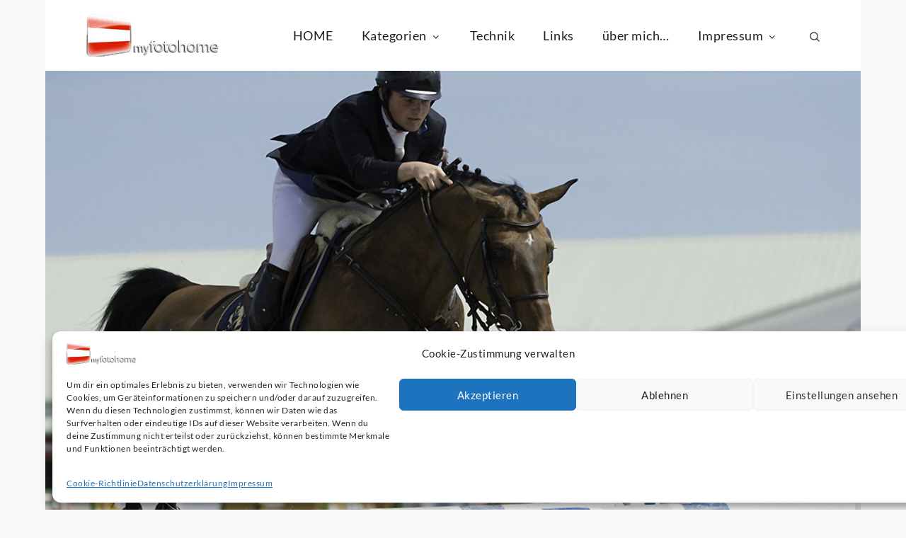

--- FILE ---
content_type: text/html; charset=UTF-8
request_url: https://www.myfotohome.at/springreiten/
body_size: 46591
content:
<!DOCTYPE html><html lang="de"><head><meta name="Title" content="www.myfotohome.at"/><meta name="description"  content="Weil ich Fotos liebe!"><meta name="Author" content="Barry Ujvary"/><meta name="Publisher" content="Barry Ujvary"/><meta name="Revisit" content="After 3 days"/><meta name="Keywords" content="Österreich, Austria, Fotos, Schwarz/Weiss, Food-Fotos, Menschen, Natur, 	Staedte-Landschaften, Tiere, Verschiedenes, Wolken-Himmel"/><meta name="Description" content="Hier findet man Fotos aus verschiedensten Themen. Ein einfacher Privater Foto-Blog der versucht die Fotos zu zeigen und sie Dokumentieren."/><meta name="Abstract" content="Fotos von verschiedensten Kategorien die ich mit wirklicher Leidenschaft fotografiert habe."/><meta name="page-topic" content="Fotografie"/><meta name="page-topic" content="Private Homepage"/><meta name="audience" content="Alle"/><meta name="Robots" content="INDEX,FOLLOW"/><meta name="Language" content="Deutsch"/><meta charset="UTF-8"><meta name="viewport" content="width=device-width, initial-scale=1, maximum-scale=1"><link rel="profile" href="http://gmpg.org/xfn/11"><link rel="pingback" href="https://www.myfotohome.at/xmlrpc.php"><link media="all" href="https://www.myfotohome.at/wp-content/cache/autoptimize/css/autoptimize_6fd29c4f7c1a7f97d1f6d1ff0c74999e.css" rel="stylesheet"><title>Springreiten &#8211; myfotohome.at</title> <style type='text/css'>.rpwwt-widget ul { list-style: outside none none; margin-left: 0; margin-right: 0; padding-left: 0; padding-right: 0; }
.rpwwt-widget ul li { overflow: hidden; margin: 0 0 1.5em; }
.rpwwt-widget ul li:last-child { margin: 0; }
.rpwwt-widget .screen-reader-text {border: 0; clip: rect(1px, 1px, 1px, 1px); -webkit-clip-path: inset(50%); clip-path: inset(50%); height: 1px; margin: -1px; overflow: hidden; padding: 0; position: absolute !important; width: 1px; word-wrap: normal !important; word-break: normal; }
.rpwwt-widget .screen-reader-text:focus {background-color: #f1f1f1; border-radius: 3px; box-shadow: 0 0 2px 2px rgba(0, 0, 0, 0.6); clip: auto !important; -webkit-clip-path: none; clip-path: none; color: #21759b; display: block; font-size: 0.875rem; font-weight: 700; height: auto; right: 5px; line-height: normal; padding: 15px 23px 14px; text-decoration: none; top: 5px; width: auto; z-index: 100000; }
.rpwwt-widget ul li img { display: inline; float: left; margin: .3em .75em .75em 0; }
#rpwwt-recent-posts-widget-with-thumbnails-2 img { max-width: 140px; width: 100%; height: auto; }
#rpwwt-recent-posts-widget-with-thumbnails-3 img { width: 25px; height: 25px; }</style><meta name='robots' content='max-image-preview:large' /><style>img:is([sizes="auto" i], [sizes^="auto," i]) { contain-intrinsic-size: 3000px 1500px }</style><link rel="alternate" type="application/rss+xml" title="myfotohome.at &raquo; Feed" href="https://www.myfotohome.at/feed/" /><link rel="alternate" type="application/rss+xml" title="myfotohome.at &raquo; Kommentar-Feed" href="https://www.myfotohome.at/comments/feed/" /><link rel="alternate" type="application/rss+xml" title="myfotohome.at &raquo; Springreiten-Kommentar-Feed" href="https://www.myfotohome.at/springreiten/feed/" /> <script type="text/javascript">window._wpemojiSettings = {"baseUrl":"https:\/\/s.w.org\/images\/core\/emoji\/16.0.1\/72x72\/","ext":".png","svgUrl":"https:\/\/s.w.org\/images\/core\/emoji\/16.0.1\/svg\/","svgExt":".svg","source":{"concatemoji":"https:\/\/www.myfotohome.at\/wp-includes\/js\/wp-emoji-release.min.js?ver=6.8.3"}};
/*! This file is auto-generated */
!function(s,n){var o,i,e;function c(e){try{var t={supportTests:e,timestamp:(new Date).valueOf()};sessionStorage.setItem(o,JSON.stringify(t))}catch(e){}}function p(e,t,n){e.clearRect(0,0,e.canvas.width,e.canvas.height),e.fillText(t,0,0);var t=new Uint32Array(e.getImageData(0,0,e.canvas.width,e.canvas.height).data),a=(e.clearRect(0,0,e.canvas.width,e.canvas.height),e.fillText(n,0,0),new Uint32Array(e.getImageData(0,0,e.canvas.width,e.canvas.height).data));return t.every(function(e,t){return e===a[t]})}function u(e,t){e.clearRect(0,0,e.canvas.width,e.canvas.height),e.fillText(t,0,0);for(var n=e.getImageData(16,16,1,1),a=0;a<n.data.length;a++)if(0!==n.data[a])return!1;return!0}function f(e,t,n,a){switch(t){case"flag":return n(e,"\ud83c\udff3\ufe0f\u200d\u26a7\ufe0f","\ud83c\udff3\ufe0f\u200b\u26a7\ufe0f")?!1:!n(e,"\ud83c\udde8\ud83c\uddf6","\ud83c\udde8\u200b\ud83c\uddf6")&&!n(e,"\ud83c\udff4\udb40\udc67\udb40\udc62\udb40\udc65\udb40\udc6e\udb40\udc67\udb40\udc7f","\ud83c\udff4\u200b\udb40\udc67\u200b\udb40\udc62\u200b\udb40\udc65\u200b\udb40\udc6e\u200b\udb40\udc67\u200b\udb40\udc7f");case"emoji":return!a(e,"\ud83e\udedf")}return!1}function g(e,t,n,a){var r="undefined"!=typeof WorkerGlobalScope&&self instanceof WorkerGlobalScope?new OffscreenCanvas(300,150):s.createElement("canvas"),o=r.getContext("2d",{willReadFrequently:!0}),i=(o.textBaseline="top",o.font="600 32px Arial",{});return e.forEach(function(e){i[e]=t(o,e,n,a)}),i}function t(e){var t=s.createElement("script");t.src=e,t.defer=!0,s.head.appendChild(t)}"undefined"!=typeof Promise&&(o="wpEmojiSettingsSupports",i=["flag","emoji"],n.supports={everything:!0,everythingExceptFlag:!0},e=new Promise(function(e){s.addEventListener("DOMContentLoaded",e,{once:!0})}),new Promise(function(t){var n=function(){try{var e=JSON.parse(sessionStorage.getItem(o));if("object"==typeof e&&"number"==typeof e.timestamp&&(new Date).valueOf()<e.timestamp+604800&&"object"==typeof e.supportTests)return e.supportTests}catch(e){}return null}();if(!n){if("undefined"!=typeof Worker&&"undefined"!=typeof OffscreenCanvas&&"undefined"!=typeof URL&&URL.createObjectURL&&"undefined"!=typeof Blob)try{var e="postMessage("+g.toString()+"("+[JSON.stringify(i),f.toString(),p.toString(),u.toString()].join(",")+"));",a=new Blob([e],{type:"text/javascript"}),r=new Worker(URL.createObjectURL(a),{name:"wpTestEmojiSupports"});return void(r.onmessage=function(e){c(n=e.data),r.terminate(),t(n)})}catch(e){}c(n=g(i,f,p,u))}t(n)}).then(function(e){for(var t in e)n.supports[t]=e[t],n.supports.everything=n.supports.everything&&n.supports[t],"flag"!==t&&(n.supports.everythingExceptFlag=n.supports.everythingExceptFlag&&n.supports[t]);n.supports.everythingExceptFlag=n.supports.everythingExceptFlag&&!n.supports.flag,n.DOMReady=!1,n.readyCallback=function(){n.DOMReady=!0}}).then(function(){return e}).then(function(){var e;n.supports.everything||(n.readyCallback(),(e=n.source||{}).concatemoji?t(e.concatemoji):e.wpemoji&&e.twemoji&&(t(e.twemoji),t(e.wpemoji)))}))}((window,document),window._wpemojiSettings);</script> <style id='wp-emoji-styles-inline-css' type='text/css'>img.wp-smiley, img.emoji {
		display: inline !important;
		border: none !important;
		box-shadow: none !important;
		height: 1em !important;
		width: 1em !important;
		margin: 0 0.07em !important;
		vertical-align: -0.1em !important;
		background: none !important;
		padding: 0 !important;
	}</style><style id='wp-block-library-theme-inline-css' type='text/css'>.wp-block-audio :where(figcaption){color:#555;font-size:13px;text-align:center}.is-dark-theme .wp-block-audio :where(figcaption){color:#ffffffa6}.wp-block-audio{margin:0 0 1em}.wp-block-code{border:1px solid #ccc;border-radius:4px;font-family:Menlo,Consolas,monaco,monospace;padding:.8em 1em}.wp-block-embed :where(figcaption){color:#555;font-size:13px;text-align:center}.is-dark-theme .wp-block-embed :where(figcaption){color:#ffffffa6}.wp-block-embed{margin:0 0 1em}.blocks-gallery-caption{color:#555;font-size:13px;text-align:center}.is-dark-theme .blocks-gallery-caption{color:#ffffffa6}:root :where(.wp-block-image figcaption){color:#555;font-size:13px;text-align:center}.is-dark-theme :root :where(.wp-block-image figcaption){color:#ffffffa6}.wp-block-image{margin:0 0 1em}.wp-block-pullquote{border-bottom:4px solid;border-top:4px solid;color:currentColor;margin-bottom:1.75em}.wp-block-pullquote cite,.wp-block-pullquote footer,.wp-block-pullquote__citation{color:currentColor;font-size:.8125em;font-style:normal;text-transform:uppercase}.wp-block-quote{border-left:.25em solid;margin:0 0 1.75em;padding-left:1em}.wp-block-quote cite,.wp-block-quote footer{color:currentColor;font-size:.8125em;font-style:normal;position:relative}.wp-block-quote:where(.has-text-align-right){border-left:none;border-right:.25em solid;padding-left:0;padding-right:1em}.wp-block-quote:where(.has-text-align-center){border:none;padding-left:0}.wp-block-quote.is-large,.wp-block-quote.is-style-large,.wp-block-quote:where(.is-style-plain){border:none}.wp-block-search .wp-block-search__label{font-weight:700}.wp-block-search__button{border:1px solid #ccc;padding:.375em .625em}:where(.wp-block-group.has-background){padding:1.25em 2.375em}.wp-block-separator.has-css-opacity{opacity:.4}.wp-block-separator{border:none;border-bottom:2px solid;margin-left:auto;margin-right:auto}.wp-block-separator.has-alpha-channel-opacity{opacity:1}.wp-block-separator:not(.is-style-wide):not(.is-style-dots){width:100px}.wp-block-separator.has-background:not(.is-style-dots){border-bottom:none;height:1px}.wp-block-separator.has-background:not(.is-style-wide):not(.is-style-dots){height:2px}.wp-block-table{margin:0 0 1em}.wp-block-table td,.wp-block-table th{word-break:normal}.wp-block-table :where(figcaption){color:#555;font-size:13px;text-align:center}.is-dark-theme .wp-block-table :where(figcaption){color:#ffffffa6}.wp-block-video :where(figcaption){color:#555;font-size:13px;text-align:center}.is-dark-theme .wp-block-video :where(figcaption){color:#ffffffa6}.wp-block-video{margin:0 0 1em}:root :where(.wp-block-template-part.has-background){margin-bottom:0;margin-top:0;padding:1.25em 2.375em}</style><style id='classic-theme-styles-inline-css' type='text/css'>/*! This file is auto-generated */
.wp-block-button__link{color:#fff;background-color:#32373c;border-radius:9999px;box-shadow:none;text-decoration:none;padding:calc(.667em + 2px) calc(1.333em + 2px);font-size:1.125em}.wp-block-file__button{background:#32373c;color:#fff;text-decoration:none}</style><style id='global-styles-inline-css' type='text/css'>:root{--wp--preset--aspect-ratio--square: 1;--wp--preset--aspect-ratio--4-3: 4/3;--wp--preset--aspect-ratio--3-4: 3/4;--wp--preset--aspect-ratio--3-2: 3/2;--wp--preset--aspect-ratio--2-3: 2/3;--wp--preset--aspect-ratio--16-9: 16/9;--wp--preset--aspect-ratio--9-16: 9/16;--wp--preset--color--black: #000000;--wp--preset--color--cyan-bluish-gray: #abb8c3;--wp--preset--color--white: #ffffff;--wp--preset--color--pale-pink: #f78da7;--wp--preset--color--vivid-red: #cf2e2e;--wp--preset--color--luminous-vivid-orange: #ff6900;--wp--preset--color--luminous-vivid-amber: #fcb900;--wp--preset--color--light-green-cyan: #7bdcb5;--wp--preset--color--vivid-green-cyan: #00d084;--wp--preset--color--pale-cyan-blue: #8ed1fc;--wp--preset--color--vivid-cyan-blue: #0693e3;--wp--preset--color--vivid-purple: #9b51e0;--wp--preset--color--teak: #CF987E;--wp--preset--color--shark: #272B2F;--wp--preset--color--emperor: #555;--wp--preset--gradient--vivid-cyan-blue-to-vivid-purple: linear-gradient(135deg,rgba(6,147,227,1) 0%,rgb(155,81,224) 100%);--wp--preset--gradient--light-green-cyan-to-vivid-green-cyan: linear-gradient(135deg,rgb(122,220,180) 0%,rgb(0,208,130) 100%);--wp--preset--gradient--luminous-vivid-amber-to-luminous-vivid-orange: linear-gradient(135deg,rgba(252,185,0,1) 0%,rgba(255,105,0,1) 100%);--wp--preset--gradient--luminous-vivid-orange-to-vivid-red: linear-gradient(135deg,rgba(255,105,0,1) 0%,rgb(207,46,46) 100%);--wp--preset--gradient--very-light-gray-to-cyan-bluish-gray: linear-gradient(135deg,rgb(238,238,238) 0%,rgb(169,184,195) 100%);--wp--preset--gradient--cool-to-warm-spectrum: linear-gradient(135deg,rgb(74,234,220) 0%,rgb(151,120,209) 20%,rgb(207,42,186) 40%,rgb(238,44,130) 60%,rgb(251,105,98) 80%,rgb(254,248,76) 100%);--wp--preset--gradient--blush-light-purple: linear-gradient(135deg,rgb(255,206,236) 0%,rgb(152,150,240) 100%);--wp--preset--gradient--blush-bordeaux: linear-gradient(135deg,rgb(254,205,165) 0%,rgb(254,45,45) 50%,rgb(107,0,62) 100%);--wp--preset--gradient--luminous-dusk: linear-gradient(135deg,rgb(255,203,112) 0%,rgb(199,81,192) 50%,rgb(65,88,208) 100%);--wp--preset--gradient--pale-ocean: linear-gradient(135deg,rgb(255,245,203) 0%,rgb(182,227,212) 50%,rgb(51,167,181) 100%);--wp--preset--gradient--electric-grass: linear-gradient(135deg,rgb(202,248,128) 0%,rgb(113,206,126) 100%);--wp--preset--gradient--midnight: linear-gradient(135deg,rgb(2,3,129) 0%,rgb(40,116,252) 100%);--wp--preset--font-size--small: 12px;--wp--preset--font-size--medium: 20px;--wp--preset--font-size--large: 36px;--wp--preset--font-size--x-large: 42px;--wp--preset--font-size--regular: 16px;--wp--preset--font-size--larger: 36px;--wp--preset--font-size--huge: 48px;--wp--preset--spacing--20: 0.44rem;--wp--preset--spacing--30: 0.67rem;--wp--preset--spacing--40: 1rem;--wp--preset--spacing--50: 1.5rem;--wp--preset--spacing--60: 2.25rem;--wp--preset--spacing--70: 3.38rem;--wp--preset--spacing--80: 5.06rem;--wp--preset--shadow--natural: 6px 6px 9px rgba(0, 0, 0, 0.2);--wp--preset--shadow--deep: 12px 12px 50px rgba(0, 0, 0, 0.4);--wp--preset--shadow--sharp: 6px 6px 0px rgba(0, 0, 0, 0.2);--wp--preset--shadow--outlined: 6px 6px 0px -3px rgba(255, 255, 255, 1), 6px 6px rgba(0, 0, 0, 1);--wp--preset--shadow--crisp: 6px 6px 0px rgba(0, 0, 0, 1);}:where(.is-layout-flex){gap: 0.5em;}:where(.is-layout-grid){gap: 0.5em;}body .is-layout-flex{display: flex;}.is-layout-flex{flex-wrap: wrap;align-items: center;}.is-layout-flex > :is(*, div){margin: 0;}body .is-layout-grid{display: grid;}.is-layout-grid > :is(*, div){margin: 0;}:where(.wp-block-columns.is-layout-flex){gap: 2em;}:where(.wp-block-columns.is-layout-grid){gap: 2em;}:where(.wp-block-post-template.is-layout-flex){gap: 1.25em;}:where(.wp-block-post-template.is-layout-grid){gap: 1.25em;}.has-black-color{color: var(--wp--preset--color--black) !important;}.has-cyan-bluish-gray-color{color: var(--wp--preset--color--cyan-bluish-gray) !important;}.has-white-color{color: var(--wp--preset--color--white) !important;}.has-pale-pink-color{color: var(--wp--preset--color--pale-pink) !important;}.has-vivid-red-color{color: var(--wp--preset--color--vivid-red) !important;}.has-luminous-vivid-orange-color{color: var(--wp--preset--color--luminous-vivid-orange) !important;}.has-luminous-vivid-amber-color{color: var(--wp--preset--color--luminous-vivid-amber) !important;}.has-light-green-cyan-color{color: var(--wp--preset--color--light-green-cyan) !important;}.has-vivid-green-cyan-color{color: var(--wp--preset--color--vivid-green-cyan) !important;}.has-pale-cyan-blue-color{color: var(--wp--preset--color--pale-cyan-blue) !important;}.has-vivid-cyan-blue-color{color: var(--wp--preset--color--vivid-cyan-blue) !important;}.has-vivid-purple-color{color: var(--wp--preset--color--vivid-purple) !important;}.has-black-background-color{background-color: var(--wp--preset--color--black) !important;}.has-cyan-bluish-gray-background-color{background-color: var(--wp--preset--color--cyan-bluish-gray) !important;}.has-white-background-color{background-color: var(--wp--preset--color--white) !important;}.has-pale-pink-background-color{background-color: var(--wp--preset--color--pale-pink) !important;}.has-vivid-red-background-color{background-color: var(--wp--preset--color--vivid-red) !important;}.has-luminous-vivid-orange-background-color{background-color: var(--wp--preset--color--luminous-vivid-orange) !important;}.has-luminous-vivid-amber-background-color{background-color: var(--wp--preset--color--luminous-vivid-amber) !important;}.has-light-green-cyan-background-color{background-color: var(--wp--preset--color--light-green-cyan) !important;}.has-vivid-green-cyan-background-color{background-color: var(--wp--preset--color--vivid-green-cyan) !important;}.has-pale-cyan-blue-background-color{background-color: var(--wp--preset--color--pale-cyan-blue) !important;}.has-vivid-cyan-blue-background-color{background-color: var(--wp--preset--color--vivid-cyan-blue) !important;}.has-vivid-purple-background-color{background-color: var(--wp--preset--color--vivid-purple) !important;}.has-black-border-color{border-color: var(--wp--preset--color--black) !important;}.has-cyan-bluish-gray-border-color{border-color: var(--wp--preset--color--cyan-bluish-gray) !important;}.has-white-border-color{border-color: var(--wp--preset--color--white) !important;}.has-pale-pink-border-color{border-color: var(--wp--preset--color--pale-pink) !important;}.has-vivid-red-border-color{border-color: var(--wp--preset--color--vivid-red) !important;}.has-luminous-vivid-orange-border-color{border-color: var(--wp--preset--color--luminous-vivid-orange) !important;}.has-luminous-vivid-amber-border-color{border-color: var(--wp--preset--color--luminous-vivid-amber) !important;}.has-light-green-cyan-border-color{border-color: var(--wp--preset--color--light-green-cyan) !important;}.has-vivid-green-cyan-border-color{border-color: var(--wp--preset--color--vivid-green-cyan) !important;}.has-pale-cyan-blue-border-color{border-color: var(--wp--preset--color--pale-cyan-blue) !important;}.has-vivid-cyan-blue-border-color{border-color: var(--wp--preset--color--vivid-cyan-blue) !important;}.has-vivid-purple-border-color{border-color: var(--wp--preset--color--vivid-purple) !important;}.has-vivid-cyan-blue-to-vivid-purple-gradient-background{background: var(--wp--preset--gradient--vivid-cyan-blue-to-vivid-purple) !important;}.has-light-green-cyan-to-vivid-green-cyan-gradient-background{background: var(--wp--preset--gradient--light-green-cyan-to-vivid-green-cyan) !important;}.has-luminous-vivid-amber-to-luminous-vivid-orange-gradient-background{background: var(--wp--preset--gradient--luminous-vivid-amber-to-luminous-vivid-orange) !important;}.has-luminous-vivid-orange-to-vivid-red-gradient-background{background: var(--wp--preset--gradient--luminous-vivid-orange-to-vivid-red) !important;}.has-very-light-gray-to-cyan-bluish-gray-gradient-background{background: var(--wp--preset--gradient--very-light-gray-to-cyan-bluish-gray) !important;}.has-cool-to-warm-spectrum-gradient-background{background: var(--wp--preset--gradient--cool-to-warm-spectrum) !important;}.has-blush-light-purple-gradient-background{background: var(--wp--preset--gradient--blush-light-purple) !important;}.has-blush-bordeaux-gradient-background{background: var(--wp--preset--gradient--blush-bordeaux) !important;}.has-luminous-dusk-gradient-background{background: var(--wp--preset--gradient--luminous-dusk) !important;}.has-pale-ocean-gradient-background{background: var(--wp--preset--gradient--pale-ocean) !important;}.has-electric-grass-gradient-background{background: var(--wp--preset--gradient--electric-grass) !important;}.has-midnight-gradient-background{background: var(--wp--preset--gradient--midnight) !important;}.has-small-font-size{font-size: var(--wp--preset--font-size--small) !important;}.has-medium-font-size{font-size: var(--wp--preset--font-size--medium) !important;}.has-large-font-size{font-size: var(--wp--preset--font-size--large) !important;}.has-x-large-font-size{font-size: var(--wp--preset--font-size--x-large) !important;}
:where(.wp-block-post-template.is-layout-flex){gap: 1.25em;}:where(.wp-block-post-template.is-layout-grid){gap: 1.25em;}
:where(.wp-block-columns.is-layout-flex){gap: 2em;}:where(.wp-block-columns.is-layout-grid){gap: 2em;}
:root :where(.wp-block-pullquote){font-size: 1.5em;line-height: 1.6;}</style><link rel='stylesheet' id='dashicons-css' href='https://www.myfotohome.at/wp-includes/css/dashicons.min.css?ver=6.8.3' type='text/css' media='all' /><link rel='stylesheet' id='blogjr-fonts-css' href='https://www.myfotohome.at/wp-content/cache/autoptimize/css/autoptimize_single_61a929db4e3288f6fdcac3a2b53e4cf7.css?ver=1668692299' type='text/css' media='all' /> <!--[if lt IE 9]> <script type="text/javascript" src="https://www.myfotohome.at/wp-content/themes/blogjr/assets/js/html5.min.js?ver=3.7.3" id="blogjr-html5-js"></script> <![endif]--> <script type="text/javascript" src="https://www.myfotohome.at/wp-includes/js/jquery/jquery.min.js?ver=3.7.1" id="jquery-core-js"></script> <link rel="https://api.w.org/" href="https://www.myfotohome.at/wp-json/" /><link rel="alternate" title="JSON" type="application/json" href="https://www.myfotohome.at/wp-json/wp/v2/posts/16" /><link rel="EditURI" type="application/rsd+xml" title="RSD" href="https://www.myfotohome.at/xmlrpc.php?rsd" /><meta name="generator" content="WordPress 6.8.3" /><link rel="canonical" href="https://www.myfotohome.at/springreiten/" /><link rel='shortlink' href='https://www.myfotohome.at/?p=16' /><link rel="alternate" title="oEmbed (JSON)" type="application/json+oembed" href="https://www.myfotohome.at/wp-json/oembed/1.0/embed?url=https%3A%2F%2Fwww.myfotohome.at%2Fspringreiten%2F" /><link rel="alternate" title="oEmbed (XML)" type="text/xml+oembed" href="https://www.myfotohome.at/wp-json/oembed/1.0/embed?url=https%3A%2F%2Fwww.myfotohome.at%2Fspringreiten%2F&#038;format=xml" /><style>.cmplz-hidden {
					display: none !important;
				}</style><style type="text/css">.site-title,
            .site-description {
                position: absolute;
                clip: rect(1px, 1px, 1px, 1px);
            }</style><link rel="icon" href="https://www.myfotohome.at/wp-content/uploads/2022/10/cropped-folder-32x32.png" sizes="32x32" /><link rel="icon" href="https://www.myfotohome.at/wp-content/uploads/2022/10/cropped-folder-192x192.png" sizes="192x192" /><link rel="apple-touch-icon" href="https://www.myfotohome.at/wp-content/uploads/2022/10/cropped-folder-180x180.png" /><meta name="msapplication-TileImage" content="https://www.myfotohome.at/wp-content/uploads/2022/10/cropped-folder-270x270.png" /><style type="text/css" id="wp-custom-css">h1.page-title {
	font-size: 3rem;
	font-family: 'Lato', sans-serif;
	font-weight: 400;
}
.backtotop {
    background-color: #1d1d1d;
    z-index: 300;
    width: 45px;
    height: 45px;
    line-height: 41px;
    font-size: 18px;
    text-align: center;
    position: fixed;
    bottom: -100px;
    right: 125px;
    border-radius: 100px;
    cursor: pointer;
    -webkit-transition: all .3s ease-in-out;
    -moz-transition: all .3s ease-in-out;
    -o-transition: all .3s ease-in-out;
    -ms-transition: all .3s ease-in-out;
    transition: all .3s ease-in-out;
    color: #fff;
}</style></head><body data-cmplz=1 class="wp-singular post-template-default single single-post postid-16 single-format-standard wp-custom-logo wp-embed-responsive wp-theme-blogjr wp-child-theme-CHILD-BlogJr left-align boxed right-sidebar"><div id="page" class="site"> <a class="skip-link screen-reader-text" href="#content">Skip to content</a><div id="loader"><div class="loader-container"> <svg class="icon icon-spinner-two-way " aria-hidden="true" role="img"> <use href="#icon-spinner-two-way" xlink:href="#icon-spinner-two-way"></use> </svg></div></div><header id="masthead" class="site-header left-align" ><div class="wrapper"><div class="site-branding pull-left"> <a href="https://www.myfotohome.at/" class="custom-logo-link" rel="home"><img width="190" height="60" src="https://www.myfotohome.at/wp-content/uploads/2019/10/logo.png" class="custom-logo" alt="Logo" decoding="async" srcset="https://www.myfotohome.at/wp-content/uploads/2019/10/logo.png 190w, https://www.myfotohome.at/wp-content/uploads/2019/10/logo-140x44.png 140w" sizes="(max-width: 190px) 100vw, 190px" /></a><div class="site-details"><p class="site-title"><a href="https://www.myfotohome.at/" rel="home">myfotohome.at</a></p><p class="site-description">Weil ich Fotos liebe!</p></div></div><nav id="site-navigation" class="main-navigation"> <button class="menu-toggle" aria-controls="primary-menu" aria-expanded="false"> <span class="screen-reader-text">Menu</span> <svg viewBox="0 0 40 40" class="icon-menu"> <g> <rect y="7" width="40" height="2"/> <rect y="19" width="40" height="2"/> <rect y="31" width="40" height="2"/> </g> </svg> <svg class="icon icon-close " aria-hidden="true" role="img"> <use href="#icon-close" xlink:href="#icon-close"></use> </svg> </button><div class="wrapper"><ul id="primary-menu" class="menu nav-menu"><li id="menu-item-784" class="menu-item menu-item-type-custom menu-item-object-custom menu-item-home menu-item-784"><a href="https://www.myfotohome.at/">HOME</a></li><li id="menu-item-532" class="menu-item menu-item-type-post_type menu-item-object-page menu-item-has-children menu-item-532"><a href="https://www.myfotohome.at/kategorien/">Kategorien<svg class="icon icon-angle-down " aria-hidden="true" role="img"> <use href="#icon-angle-down" xlink:href="#icon-angle-down"></use> </svg></a><ul class="sub-menu"><li id="menu-item-317" class="menu-item menu-item-type-taxonomy menu-item-object-category menu-item-317"><a href="https://www.myfotohome.at/category/food-foto/">Food-Fotos</a></li><li id="menu-item-394" class="menu-item menu-item-type-taxonomy menu-item-object-category current-post-ancestor current-menu-parent current-post-parent menu-item-394"><a href="https://www.myfotohome.at/category/menschen/">Menschen</a></li><li id="menu-item-318" class="menu-item menu-item-type-taxonomy menu-item-object-category menu-item-318"><a href="https://www.myfotohome.at/category/natur/">Natur</a></li><li id="menu-item-414" class="menu-item menu-item-type-taxonomy menu-item-object-category menu-item-414"><a href="https://www.myfotohome.at/category/staedte-landschaften/">Stadt-Land</a></li><li id="menu-item-415" class="menu-item menu-item-type-taxonomy menu-item-object-category menu-item-415"><a href="https://www.myfotohome.at/category/schwarz-weiss/">Schwarz/Weiß</a></li><li id="menu-item-320" class="menu-item menu-item-type-taxonomy menu-item-object-category current-post-ancestor current-menu-parent current-post-parent menu-item-320"><a href="https://www.myfotohome.at/category/tiere/">Tiere</a></li><li id="menu-item-392" class="menu-item menu-item-type-taxonomy menu-item-object-category menu-item-392"><a href="https://www.myfotohome.at/category/verschiedenes/">Verschiedenes</a></li><li id="menu-item-393" class="menu-item menu-item-type-taxonomy menu-item-object-category menu-item-393"><a href="https://www.myfotohome.at/category/wolken-himmel/">Wolken-Himmel</a></li></ul></li><li id="menu-item-27" class="menu-item menu-item-type-post_type menu-item-object-page menu-item-27"><a href="https://www.myfotohome.at/technik/">Technik</a></li><li id="menu-item-26" class="menu-item menu-item-type-post_type menu-item-object-page menu-item-26"><a href="https://www.myfotohome.at/links/">Links</a></li><li id="menu-item-28" class="menu-item menu-item-type-post_type menu-item-object-page menu-item-28"><a href="https://www.myfotohome.at/ueber-mich/">über mich…</a></li><li id="menu-item-313" class="menu-item menu-item-type-post_type menu-item-object-page menu-item-has-children menu-item-313"><a href="https://www.myfotohome.at/impressum/">Impressum<svg class="icon icon-angle-down " aria-hidden="true" role="img"> <use href="#icon-angle-down" xlink:href="#icon-angle-down"></use> </svg></a><ul class="sub-menu"><li id="menu-item-222" class="menu-item menu-item-type-post_type menu-item-object-page menu-item-privacy-policy menu-item-222"><a rel="privacy-policy" href="https://www.myfotohome.at/datenschutzerklaerung/">Datenschutzerklärung</a></li><li id="menu-item-733" class="menu-item menu-item-type-post_type menu-item-object-page menu-item-733"><a href="https://www.myfotohome.at/cookie-richtlinie-eu/">Cookie-Richtlinie (EU)</a></li></ul></li><li class="search-form"><a href="#" class="search"><svg class="icon icon-search " aria-hidden="true" role="img"> <use href="#icon-search" xlink:href="#icon-search"></use> </svg></a><div id="search"><form role="search" method="get" class="search-form" action="https://www.myfotohome.at/"> <label for="s"> <span class="screen-reader-text">Suche...:</span> </label> <input type="search" class="search-field" placeholder="Suche &hellip;" value="" name="s" /> <button type="submit" class="search-submit"><svg class="icon icon-search " aria-hidden="true" role="img"> <use href="#icon-search" xlink:href="#icon-search"></use> </svg><span class="screen-reader-text">Suche...</span></button></form></div></li></ul></div></nav></div></header><div id="content" class="site-content"><div class="featured-image inner-header-image"> <img width="1024" height="680" src="https://www.myfotohome.at/wp-content/uploads/2015/02/Magna_Racino-Ebreichsdorf_00.jpg" class="attachment-full size-full wp-post-image" alt="Springreiten" decoding="async" fetchpriority="high" srcset="https://www.myfotohome.at/wp-content/uploads/2015/02/Magna_Racino-Ebreichsdorf_00.jpg 1024w, https://www.myfotohome.at/wp-content/uploads/2015/02/Magna_Racino-Ebreichsdorf_00-133x88.jpg 133w, https://www.myfotohome.at/wp-content/uploads/2015/02/Magna_Racino-Ebreichsdorf_00-768x510.jpg 768w" sizes="(max-width: 1024px) 100vw, 1024px" /></div><div class="single-template-wrapper wrapper page-section"><div id="primary" class="content-area"><main id="main" class="site-main"><article id="post-16" class="post-16 post type-post status-publish format-standard has-post-thumbnail hentry category-menschen category-tiere tag-ebreichsdorf tag-magna-racino tag-mensch tag-nikon-d800 tag-pferd tag-reiter tag-sport tag-springreiten"><header class="page-header"> <span class="cat-links"><a href="https://www.myfotohome.at/category/menschen/" rel="category tag">Menschen</a>, <a href="https://www.myfotohome.at/category/tiere/" rel="category tag">Tiere</a></span><h1 class="page-title">Springreiten</h1></header><div class="entry-container"><div class="entry-meta"> <span class="posted-on"><a href="https://www.myfotohome.at/2015/02/" rel="bookmark"><time class="entry-date published" datetime="2015-02-18T12:22:56+01:00">18. Februar 2015</time><time class="updated" datetime="2020-05-13T11:01:44+02:00">13. Mai 2020</time></a></span><span class="byline">Von <span class="author vcard"><a class="url fn n" href="https://www.myfotohome.at/author/rewolve44/">Rewolve44</a></span></span></div><div class="entry-content"><p>Ich wollte immer schon Pferde in Action fotografieren, daher besuchten meine Gattin und ich einmal das Magna Racino in Ebreichsdorf in Niederösterreich. Und wir wurden nicht enttäuscht, es ist wirklich einen Ausflug wert.</p><p><img decoding="async" class="alignnone size-full wp-image-960" src="https://www.myfotohome.at/wp-content/uploads/2019/10/headerBW1.png" alt="Nikon D800+200 mm Zoom Objektiv" width="318" height="125" /></p><blockquote><p><strong>Kamera Model: Nikon D800<br /> Blendenzahl: F/4<br /> Belichtungszeit: 1/4000 Sek.<br /> Filmempfindlichkeit: ISO-400<br /> Brennweite: 200 mm</strong><br /> <strong>Maximale Blende: 4<br /> Messmodus: Mittenbetont<br /> Blitzlichtmodus: Kein Blitz</strong></p></blockquote></div><div class="entry-meta"> <span class="tags-links"><a href="https://www.myfotohome.at/tag/ebreichsdorf/" rel="tag">Ebreichsdorf</a><a href="https://www.myfotohome.at/tag/magna-racino/" rel="tag">Magna Racino</a><a href="https://www.myfotohome.at/tag/mensch/" rel="tag">Mensch</a><a href="https://www.myfotohome.at/tag/nikon-d800/" rel="tag">Nikon D800</a><a href="https://www.myfotohome.at/tag/pferd/" rel="tag">Pferd</a><a href="https://www.myfotohome.at/tag/reiter/" rel="tag">Reiter</a><a href="https://www.myfotohome.at/tag/sport/" rel="tag">Sport</a><a href="https://www.myfotohome.at/tag/springreiten/" rel="tag">Springreiten</a></span></div></div></article><nav class="navigation post-navigation" aria-label="Beiträge"><h2 class="screen-reader-text">Beitrags-Navigation</h2><div class="nav-links"><div class="nav-next"><a href="https://www.myfotohome.at/blauer-himmel/" rel="next">Blauer Himmel</a></div></div></nav><div id="comments" class="comments-area"><div id="respond" class="comment-respond"><h3 id="reply-title" class="comment-reply-title">Schreibe einen Kommentar <small><a rel="nofollow" id="cancel-comment-reply-link" href="/springreiten/#respond" style="display:none;">Antwort abbrechen</a></small></h3><form action="https://www.myfotohome.at/wp-comments-post.php" method="post" id="commentform" class="comment-form"><p class="comment-notes"><span id="email-notes">Deine E-Mail-Adresse wird nicht veröffentlicht.</span> <span class="required-field-message">Erforderliche Felder sind mit <span class="required">*</span> markiert</span></p><p class="comment-form-comment"><label for="comment">Kommentar <span class="required">*</span></label><textarea id="comment" name="comment" cols="45" rows="8" maxlength="65525" required></textarea></p><p class="comment-form-author"><label for="author">Name <span class="required">*</span></label> <input id="author" name="author" type="text" value="" size="30" maxlength="245" autocomplete="name" required /></p><p class="comment-form-email"><label for="email">E-Mail <span class="required">*</span></label> <input id="email" name="email" type="email" value="" size="30" maxlength="100" aria-describedby="email-notes" autocomplete="email" required /></p><p class="comment-form-url"><label for="url">Website</label> <input id="url" name="url" type="url" value="" size="30" maxlength="200" autocomplete="url" /></p><div class="comment-form-datenschutz"><input id="datenschutz" class="my-class" name="datenschutz" type="checkbox" aria-required='true' /><label class="my-class" for="datenschutz"><p><strong>BITTE LESEN</strong>: Mit der Nutzung dieses Formulars erklären Sie sich mit der Speicherung und Verarbeitung Ihrer Daten durch diese Website einverstanden. Weitere Informationen erfahren Sie in der <span class="comment-form-datenschutz"><a href="/datenschutz">Datenschutzerklärung. *</a></span></p></label></div><p class="cptch_block"><span class="cptch_title cptch_to_remove">Bitte Eingeben!<span class="required"> *</span></span><span id="cptch_time_limit_notice_36" class="cptch_time_limit_notice cptch_to_remove">Zeitlimit überschritten Bitte vervollständigen Sie das Captcha-Feld noch einmal.</span><span class="cptch_wrap cptch_recognition"> <label class="cptch_label" for="cptch_input_36"><span class="cptch_images_wrap"><span class="cptch_span"><span class="cptch_img "><img src="[data-uri]" alt="image"/></span></span><span class="cptch_span"><span class="cptch_img "><img src="[data-uri]" alt="image"/></span></span><span class="cptch_span"><span class="cptch_img "><img src="[data-uri]" alt="image"/></span></span><span class="cptch_span"><span class="cptch_img "><img src="[data-uri]" alt="image"/></span></span><span class="cptch_span"><span class="cptch_img "><img src="[data-uri]" alt="image"/></span></span></span> <input id="cptch_input_36" class="cptch_input cptch_wp_comments" type="text" autocomplete="off" name="cptch_number" value="" maxlength="5" size="5" aria-required="true" required="required" style="margin-bottom:0;font-size: 12px;max-width:100%;" /><input type="hidden" name="cptch_form" value="wp_comments" /> </label><span class="cptch_reload_button_wrap hide-if-no-js"> <noscript><style type="text/css">.hide-if-no-js {
								display: none !important;
							}</style></noscript> <span class="cptch_reload_button dashicons dashicons-update"></span> </span></span></p><p class="form-submit"><input name="submit" type="submit" id="submit" class="submit" value="Kommentar abschicken" /> <input type='hidden' name='comment_post_ID' value='16' id='comment_post_ID' /> <input type='hidden' name='comment_parent' id='comment_parent' value='0' /></p></form></div></div></main></div><aside id="secondary" class="widget-area"><section id="custom_html-6" class="widget_text widget widget_custom_html"><div class="textwidget custom-html-widget"><a title="follow me" href="https://follow.it/myfotohome-at?leanpub" target="_blank" rel="noopener"><img src="https://www.myfotohome.at/wp-content/uploads/2022/09/followme3.png" width="212" height="50" alt="Folge meinen RSS" border="0" /></a></div></section><section id="custom_html-10" class="widget_text widget widget_custom_html"><h2 class="widget-title">Besuch mich bei Flick&#8217;r</h2><div class="textwidget custom-html-widget"><center> <strong><a title="kochen4you.at" href="https://www.flickr.com/photos/rewolve44/" target="_blank" rel="noopener noreferrer">Hier gehts zu Flick'r</a></strong></center></div></section><section id="decent_comments_widget-2" class="widget widget_decent_comments_widget"><h2 class="widget-title">Kommentare</h2><div class="decent-comments"><ul><li><div class="comment"><span class="comment-avatar"><img src="https://www.myfotohome.at/wp-content/uploads/2019/10/AvatarLogo.jpg" srcset="https://www.myfotohome.at/wp-content/uploads/2019/10/AvatarLogo.jpg 2x" width="30" height="30" alt="Avatar" class="avatar avatar-30 wp-user-avatar wp-user-avatar-30 photo avatar-default" /></span><span class="comment-author">Hans</span><span class="comment-link"> zu <a href="https://www.myfotohome.at/pusteblume/comment-page-1/#comment-19">Pusteblume</a></span><span class="comment-excerpt">Schöne schärfe und tolles...</span></div></li><li><div class="comment"><span class="comment-avatar"><a href="https://blitzeria.eu" rel="external"><img src="https://www.myfotohome.at/wp-content/uploads/2019/10/AvatarLogo.jpg" srcset="https://www.myfotohome.at/wp-content/uploads/2019/10/AvatarLogo.jpg 2x" width="30" height="30" alt="Avatar" class="avatar avatar-30 wp-user-avatar wp-user-avatar-30 photo avatar-default" /></a></span><span class="comment-author"><a href="https://blitzeria.eu" class="url" rel="ugc external nofollow">Christopher| Streetfotografie</a></span><span class="comment-link"> zu <a href="https://www.myfotohome.at/kueken/comment-page-1/#comment-18">Küken</a></span><span class="comment-excerpt">Das hier ist mal wieder s...</span></div></li><li><div class="comment"><span class="comment-avatar"><a href="http://www.wortperlen.de" rel="external"><img src="https://www.myfotohome.at/wp-content/uploads/2019/10/AvatarLogo.jpg" srcset="https://www.myfotohome.at/wp-content/uploads/2019/10/AvatarLogo.jpg 2x" width="30" height="30" alt="Avatar" class="avatar avatar-30 wp-user-avatar wp-user-avatar-30 photo avatar-default" /></a></span><span class="comment-author"><a href="http://www.wortperlen.de" class="url" rel="ugc external nofollow">Anne Seltmann</a></span><span class="comment-link"> zu <a href="https://www.myfotohome.at/dampflok/comment-page-1/#comment-16">Dampflok</a></span><span class="comment-excerpt">Hallo Barry! Klasse! Ich ...</span></div></li></ul></div></section><section id="categorizedtagcloudwidget-2" class="widget widget_categorizedtagcloudwidget"><h2 class="widget-title">Schlagwörter</h2><div id="categorized-tag-cloud"><span id="categorized-tag-cloud-el-1"><a href="https://www.myfotohome.at/tag/schoenbrunn/" class="tag-cloud-link tag-link-24 tag-link-position-1" style="font-size: 10.929824561404pt;" aria-label="Schönbrunn (10 Einträge)">Schönbrunn</a></span> <span id="categorized-tag-cloud-el-2"><a href="https://www.myfotohome.at/tag/blackwhite/" class="tag-cloud-link tag-link-82 tag-link-position-2" style="font-size: 9.4385964912281pt;" aria-label="Black&amp;White (4 Einträge)">Black&amp;White</a></span> <span id="categorized-tag-cloud-el-3"><a href="https://www.myfotohome.at/tag/voegel/" class="tag-cloud-link tag-link-44 tag-link-position-3" style="font-size: 10.09649122807pt;" aria-label="Vögel (6 Einträge)">Vögel</a></span> <span id="categorized-tag-cloud-el-4"><a href="https://www.myfotohome.at/tag/kochen4you-at/" class="tag-cloud-link tag-link-123 tag-link-position-4" style="font-size: 11.412280701754pt;" aria-label="kochen4you.at (13 Einträge)">kochen4you.at</a></span> <span id="categorized-tag-cloud-el-5"><a href="https://www.myfotohome.at/tag/essen/" class="tag-cloud-link tag-link-127 tag-link-position-5" style="font-size: 10.754385964912pt;" aria-label="Essen (9 Einträge)">Essen</a></span> <span id="categorized-tag-cloud-el-6"><a href="https://www.myfotohome.at/tag/schneeberg/" class="tag-cloud-link tag-link-68 tag-link-position-6" style="font-size: 9.7894736842105pt;" aria-label="Schneeberg (5 Einträge)">Schneeberg</a></span> <span id="categorized-tag-cloud-el-7"><a href="https://www.myfotohome.at/tag/wien/" class="tag-cloud-link tag-link-28 tag-link-position-7" style="font-size: 11.894736842105pt;" aria-label="Wien (17 Einträge)">Wien</a></span> <span id="categorized-tag-cloud-el-8"><a href="https://www.myfotohome.at/tag/tulln/" class="tag-cloud-link tag-link-83 tag-link-position-8" style="font-size: 9.4385964912281pt;" aria-label="Tulln (4 Einträge)">Tulln</a></span> <span id="categorized-tag-cloud-el-9"><a href="https://www.myfotohome.at/tag/backen/" class="tag-cloud-link tag-link-133 tag-link-position-9" style="font-size: 10.09649122807pt;" aria-label="Backen (6 Einträge)">Backen</a></span> <span id="categorized-tag-cloud-el-10"><a href="https://www.myfotohome.at/tag/nikon-d300/" class="tag-cloud-link tag-link-191 tag-link-position-10" style="font-size: 10.754385964912pt;" aria-label="Nikon D300 (9 Einträge)">Nikon D300</a></span> <span id="categorized-tag-cloud-el-11"><a href="https://www.myfotohome.at/tag/blumen/" class="tag-cloud-link tag-link-50 tag-link-position-11" style="font-size: 9.4385964912281pt;" aria-label="Blumen (4 Einträge)">Blumen</a></span> <span id="categorized-tag-cloud-el-12"><a href="https://www.myfotohome.at/tag/tiergarten/" class="tag-cloud-link tag-link-29 tag-link-position-12" style="font-size: 10.754385964912pt;" aria-label="Tiergarten (9 Einträge)">Tiergarten</a></span> <span id="categorized-tag-cloud-el-13"><a href="https://www.myfotohome.at/tag/vienna/" class="tag-cloud-link tag-link-39 tag-link-position-13" style="font-size: 9.4385964912281pt;" aria-label="Vienna (4 Einträge)">Vienna</a></span> <span id="categorized-tag-cloud-el-14"><a href="https://www.myfotohome.at/tag/fruehling/" class="tag-cloud-link tag-link-11 tag-link-position-14" style="font-size: 9pt;" aria-label="Frühling (3 Einträge)">Frühling</a></span> <span id="categorized-tag-cloud-el-15"><a href="https://www.myfotohome.at/tag/lecker/" class="tag-cloud-link tag-link-122 tag-link-position-15" style="font-size: 10.09649122807pt;" aria-label="Lecker (6 Einträge)">Lecker</a></span> <span id="categorized-tag-cloud-el-16"><a href="https://www.myfotohome.at/tag/italien/" class="tag-cloud-link tag-link-136 tag-link-position-16" style="font-size: 9.7894736842105pt;" aria-label="Italien (5 Einträge)">Italien</a></span> <span id="categorized-tag-cloud-el-17"><a href="https://www.myfotohome.at/tag/natur/" class="tag-cloud-link tag-link-32 tag-link-position-17" style="font-size: 10.315789473684pt;" aria-label="Natur (7 Einträge)">Natur</a></span> <span id="categorized-tag-cloud-el-18"><a href="https://www.myfotohome.at/tag/tiere/" class="tag-cloud-link tag-link-55 tag-link-position-18" style="font-size: 11.105263157895pt;" aria-label="Tiere (11 Einträge)">Tiere</a></span> <span id="categorized-tag-cloud-el-19"><a href="https://www.myfotohome.at/tag/himmel/" class="tag-cloud-link tag-link-6 tag-link-position-19" style="font-size: 9.7894736842105pt;" aria-label="Himmel (5 Einträge)">Himmel</a></span> <span id="categorized-tag-cloud-el-20"><a href="https://www.myfotohome.at/tag/nikon/" class="tag-cloud-link tag-link-93 tag-link-position-20" style="font-size: 11.631578947368pt;" aria-label="Nikon (15 Einträge)">Nikon</a></span> <span id="categorized-tag-cloud-el-21"><a href="https://www.myfotohome.at/tag/zoo/" class="tag-cloud-link tag-link-38 tag-link-position-21" style="font-size: 10.315789473684pt;" aria-label="Zoo (7 Einträge)">Zoo</a></span> <span id="categorized-tag-cloud-el-22"><a href="https://www.myfotohome.at/tag/nikon-d800/" class="tag-cloud-link tag-link-4 tag-link-position-22" style="font-size: 14pt;" aria-label="Nikon D800 (54 Einträge)">Nikon D800</a></span> <span id="categorized-tag-cloud-el-23"><a href="https://www.myfotohome.at/tag/moedling/" class="tag-cloud-link tag-link-19 tag-link-position-23" style="font-size: 9pt;" aria-label="Mödling (3 Einträge)">Mödling</a></span> <span id="categorized-tag-cloud-el-24"><a href="https://www.myfotohome.at/tag/wolken/" class="tag-cloud-link tag-link-7 tag-link-position-24" style="font-size: 9pt;" aria-label="Wolken (3 Einträge)">Wolken</a></span> <span id="categorized-tag-cloud-el-25"><a href="https://www.myfotohome.at/tag/urlaub/" class="tag-cloud-link tag-link-69 tag-link-position-25" style="font-size: 9.4385964912281pt;" aria-label="Urlaub (4 Einträge)">Urlaub</a></span> <span id="categorized-tag-cloud-el-26"><a href="https://www.myfotohome.at/tag/schnee/" class="tag-cloud-link tag-link-16 tag-link-position-26" style="font-size: 9.4385964912281pt;" aria-label="Schnee (4 Einträge)">Schnee</a></span> <span id="categorized-tag-cloud-el-27"><a href="https://www.myfotohome.at/tag/faschingsumzug/" class="tag-cloud-link tag-link-18 tag-link-position-27" style="font-size: 9pt;" aria-label="Faschingsumzug (3 Einträge)">Faschingsumzug</a></span> <span id="categorized-tag-cloud-el-28"><a href="https://www.myfotohome.at/tag/pflanzen/" class="tag-cloud-link tag-link-49 tag-link-position-28" style="font-size: 9pt;" aria-label="Pflanzen (3 Einträge)">Pflanzen</a></span> <span id="categorized-tag-cloud-el-29"><a href="https://www.myfotohome.at/tag/niederoesterreich/" class="tag-cloud-link tag-link-23 tag-link-position-29" style="font-size: 12.070175438596pt;" aria-label="Niederösterreich (19 Einträge)">Niederösterreich</a></span> <span id="categorized-tag-cloud-el-30"><a href="https://www.myfotohome.at/tag/suesses/" class="tag-cloud-link tag-link-124 tag-link-position-30" style="font-size: 9.7894736842105pt;" aria-label="Süßes (5 Einträge)">Süßes</a></span></div><style>#categorized-tag-cloud a, #categorized-tag-cloud a:visited { text-decoration:none; }
      #categorized-tag-cloud a:hover { text-decoration:none; color:Blue; }
    		#categorized-tag-cloud-el-1 a, #categorized-tag-cloud-el-1 a:visited { color:Black; }
    		#categorized-tag-cloud-el-2 a, #categorized-tag-cloud-el-2 a:visited { color:Black; }
    		#categorized-tag-cloud-el-3 a, #categorized-tag-cloud-el-3 a:visited { color:Black; }
    		#categorized-tag-cloud-el-4 a, #categorized-tag-cloud-el-4 a:visited { color:Black; }
    		#categorized-tag-cloud-el-5 a, #categorized-tag-cloud-el-5 a:visited { color:Black; }
    		#categorized-tag-cloud-el-6 a, #categorized-tag-cloud-el-6 a:visited { color:Black; }
    		#categorized-tag-cloud-el-7 a, #categorized-tag-cloud-el-7 a:visited { color:Black; }
    		#categorized-tag-cloud-el-8 a, #categorized-tag-cloud-el-8 a:visited { color:Black; }
    		#categorized-tag-cloud-el-9 a, #categorized-tag-cloud-el-9 a:visited { color:Black; }
    		#categorized-tag-cloud-el-10 a, #categorized-tag-cloud-el-10 a:visited { color:Black; }
    		#categorized-tag-cloud-el-11 a, #categorized-tag-cloud-el-11 a:visited { color:Black; }
    		#categorized-tag-cloud-el-12 a, #categorized-tag-cloud-el-12 a:visited { color:Black; }
    		#categorized-tag-cloud-el-13 a, #categorized-tag-cloud-el-13 a:visited { color:Black; }
    		#categorized-tag-cloud-el-14 a, #categorized-tag-cloud-el-14 a:visited { color:Black; }
    		#categorized-tag-cloud-el-15 a, #categorized-tag-cloud-el-15 a:visited { color:Black; }
    		#categorized-tag-cloud-el-16 a, #categorized-tag-cloud-el-16 a:visited { color:Black; }
    		#categorized-tag-cloud-el-17 a, #categorized-tag-cloud-el-17 a:visited { color:Black; }
    		#categorized-tag-cloud-el-18 a, #categorized-tag-cloud-el-18 a:visited { color:Black; }
    		#categorized-tag-cloud-el-19 a, #categorized-tag-cloud-el-19 a:visited { color:Black; }
    		#categorized-tag-cloud-el-20 a, #categorized-tag-cloud-el-20 a:visited { color:Black; }
    		#categorized-tag-cloud-el-21 a, #categorized-tag-cloud-el-21 a:visited { color:Black; }
    		#categorized-tag-cloud-el-22 a, #categorized-tag-cloud-el-22 a:visited { color:Black; }
    		#categorized-tag-cloud-el-23 a, #categorized-tag-cloud-el-23 a:visited { color:Black; }
    		#categorized-tag-cloud-el-24 a, #categorized-tag-cloud-el-24 a:visited { color:Black; }
    		#categorized-tag-cloud-el-25 a, #categorized-tag-cloud-el-25 a:visited { color:Black; }
    		#categorized-tag-cloud-el-26 a, #categorized-tag-cloud-el-26 a:visited { color:Black; }
    		#categorized-tag-cloud-el-27 a, #categorized-tag-cloud-el-27 a:visited { color:Black; }
    		#categorized-tag-cloud-el-28 a, #categorized-tag-cloud-el-28 a:visited { color:Black; }
    		#categorized-tag-cloud-el-29 a, #categorized-tag-cloud-el-29 a:visited { color:Black; }
    		#categorized-tag-cloud-el-30 a, #categorized-tag-cloud-el-30 a:visited { color:Black; }</style></section><section id="categories-2" class="widget widget_categories"><h2 class="widget-title">Kategorien</h2><ul><li class="cat-item cat-item-1"><a href="https://www.myfotohome.at/category/food-foto/">Food-Fotos</a></li><li class="cat-item cat-item-162"><a href="https://www.myfotohome.at/category/menschen/">Menschen</a></li><li class="cat-item cat-item-155"><a href="https://www.myfotohome.at/category/natur/">Natur</a></li><li class="cat-item cat-item-165"><a href="https://www.myfotohome.at/category/schwarz-weiss/">Schwarz/Weiß</a></li><li class="cat-item cat-item-159"><a href="https://www.myfotohome.at/category/staedte-landschaften/">Stadt-Land</a></li><li class="cat-item cat-item-156"><a href="https://www.myfotohome.at/category/tiere/">Tiere</a></li><li class="cat-item cat-item-158"><a href="https://www.myfotohome.at/category/verschiedenes/">Verschiedenes</a></li><li class="cat-item cat-item-160"><a href="https://www.myfotohome.at/category/wolken-himmel/">Wolken-Himmel</a></li></ul></section><section id="hwim-2" class="widget widget_hwim"><h2 class="widget-title">Private Kochseite</h2><a href="https://www.kochen4you.at/" target="_blank" rel="bookmark"><img class="hwim-image" src="https://www.myfotohome.at/wp-content/uploads/2025/05/kochen4you-88x31_button.jpg" alt="kochen4you.at" title="kochen4you.at" style="width:88px;height:31px;" ></a><div class="hwim-text"><p>Besuchen Sie auch meine private Kochseite "kochen4you.at". Hier finden Sie eine Menge an Rezepten und Ideen zum Kochen.</p></div></section><section id="recent-posts-widget-with-thumbnails-3" class="widget recent-posts-widget-with-thumbnails"><div id="rpwwt-recent-posts-widget-with-thumbnails-3" class="rpwwt-widget"><h2 class="widget-title">Zufällige Beiträge</h2><ul><li><a href="https://www.myfotohome.at/carnuntum-saal/"><img width="25" height="25" src="https://www.myfotohome.at/wp-content/uploads/2025/09/Carnuntum-Saal-400x400.jpg" class="attachment-25x25 size-25x25 wp-post-image" alt="Carnuntum-Saal" decoding="async" loading="lazy" srcset="https://www.myfotohome.at/wp-content/uploads/2025/09/Carnuntum-Saal-400x400.jpg 400w, https://www.myfotohome.at/wp-content/uploads/2025/09/Carnuntum-Saal-600x600.jpg 600w" sizes="auto, (max-width: 25px) 100vw, 25px" /><span class="rpwwt-post-title">Carnuntum-Saal</span></a><div class="rpwwt-post-date">4. September 2025</div><div class="rpwwt-post-excerpt">Dieser &#8222;basilika <span class="rpwwt-post-excerpt-more"> […]</span></div></li><li><a href="https://www.myfotohome.at/ruine-in-puchberg/"><img width="25" height="25" src="https://www.myfotohome.at/wp-content/uploads/2025/06/Ruine-in-Puchberg-400x400.jpg" class="attachment-25x25 size-25x25 wp-post-image" alt="Ruine in Puchberg!" decoding="async" loading="lazy" srcset="https://www.myfotohome.at/wp-content/uploads/2025/06/Ruine-in-Puchberg-400x400.jpg 400w, https://www.myfotohome.at/wp-content/uploads/2025/06/Ruine-in-Puchberg-600x600.jpg 600w" sizes="auto, (max-width: 25px) 100vw, 25px" /><span class="rpwwt-post-title">Ruine in Puchberg!</span></a><div class="rpwwt-post-date">16. Juni 2025</div><div class="rpwwt-post-excerpt">Dieses Foto habe ich in Puchberg <span class="rpwwt-post-excerpt-more"> […]</span></div></li><li><a href="https://www.myfotohome.at/reiher/"><img width="25" height="25" src="https://www.myfotohome.at/wp-content/uploads/2025/04/Reiher-75x75.jpg" class="attachment-25x25 size-25x25 wp-post-image" alt="Reiher" decoding="async" loading="lazy" srcset="https://www.myfotohome.at/wp-content/uploads/2025/04/Reiher-75x75.jpg 75w, https://www.myfotohome.at/wp-content/uploads/2025/04/Reiher-400x400.jpg 400w, https://www.myfotohome.at/wp-content/uploads/2025/04/Reiher-300x300.jpg 300w" sizes="auto, (max-width: 25px) 100vw, 25px" /><span class="rpwwt-post-title">Reiher</span></a><div class="rpwwt-post-date">24. April 2025</div><div class="rpwwt-post-excerpt">Fotografiert an einem <span class="rpwwt-post-excerpt-more"> […]</span></div></li><li><a href="https://www.myfotohome.at/aussicht-ueber-wien/"><img width="25" height="25" src="https://www.myfotohome.at/wp-content/uploads/2015/02/Kahlenberg_Schnee_00-75x75.jpg" class="attachment-25x25 size-25x25 wp-post-image" alt="Kahlenberg" decoding="async" loading="lazy" srcset="https://www.myfotohome.at/wp-content/uploads/2015/02/Kahlenberg_Schnee_00-75x75.jpg 75w, https://www.myfotohome.at/wp-content/uploads/2015/02/Kahlenberg_Schnee_00-400x400.jpg 400w, https://www.myfotohome.at/wp-content/uploads/2015/02/Kahlenberg_Schnee_00-300x300.jpg 300w" sizes="auto, (max-width: 25px) 100vw, 25px" /><span class="rpwwt-post-title">Aussicht über Wien</span></a><div class="rpwwt-post-date">23. Februar 2015</div><div class="rpwwt-post-excerpt">An einen so schönen Tag einen <span class="rpwwt-post-excerpt-more"> […]</span></div></li><li><a href="https://www.myfotohome.at/saftiger-gugelhupf/"><img width="25" height="25" src="https://www.myfotohome.at/wp-content/uploads/2021/02/Saftiger-Gugelhupf_Rezept-75x75.jpg" class="attachment-25x25 size-25x25 wp-post-image" alt="Saftiger-Gugelhupf" decoding="async" loading="lazy" srcset="https://www.myfotohome.at/wp-content/uploads/2021/02/Saftiger-Gugelhupf_Rezept-75x75.jpg 75w, https://www.myfotohome.at/wp-content/uploads/2021/02/Saftiger-Gugelhupf_Rezept-400x400.jpg 400w, https://www.myfotohome.at/wp-content/uploads/2021/02/Saftiger-Gugelhupf_Rezept-300x300.jpg 300w" sizes="auto, (max-width: 25px) 100vw, 25px" /><span class="rpwwt-post-title">Saftiger-Gugelhupf</span></a><div class="rpwwt-post-date">8. Februar 2021</div><div class="rpwwt-post-excerpt">Hier ein Food-Foto von einer <span class="rpwwt-post-excerpt-more"> […]</span></div></li></ul></div></section><section id="views-2" class="widget widget_views"><h2 class="widget-title">AM MEISTEN BESUCHT!</h2><ul><li><a href="https://www.myfotohome.at/kategorien/" title="Kategorien">Kategorien</a> - 26.7K mal Angesehen.</li><li><a href="https://www.myfotohome.at/impressum/" title="Impressum">Impressum</a> - 19.8K mal Angesehen.</li><li><a href="https://www.myfotohome.at/links/" title="Links">Links</a> - 18.7K mal Angesehen.</li><li><a href="https://www.myfotohome.at/technik/" title="Technik">Technik</a> - 16.4K mal Angesehen.</li><li><a href="https://www.myfotohome.at/ueber-mich/" title="&uuml;ber mich&hellip;">&uuml;ber mich&hellip;</a> - 16.2K mal Angesehen.</li><li><a href="https://www.myfotohome.at/datenschutzerklaerung/" title="Datenschutzerkl&auml;rung">Datenschutzerkl&auml;rung</a> - 9.7K mal Angesehen.</li><li><a href="https://www.myfotohome.at/kueken/" title="K&uuml;ken">K&uuml;ken</a> - 8.6K mal Angesehen.</li><li><a href="https://www.myfotohome.at/gepard/" title="Gepard">Gepard</a> - 7.7K mal Angesehen.</li><li><a href="https://www.myfotohome.at/piepmatz-2/" title="Piepmatz">Piepmatz</a> - 7.6K mal Angesehen.</li><li><a href="https://www.myfotohome.at/wasserfall/" title="Wasserfall">Wasserfall</a> - 6.7K mal Angesehen.</li><li><a href="https://www.myfotohome.at/verfall/" title="Verfall!">Verfall!</a> - 6.7K mal Angesehen.</li><li><a href="https://www.myfotohome.at/entenkueken/" title="Entenk&uuml;ken">Entenk&uuml;ken</a> - 6.1K mal Angesehen.</li></ul></section><section id="custom_html-11" class="widget_text widget widget_custom_html"><h2 class="widget-title">RSS Anmeldung</h2><div class="textwidget custom-html-widget"><style>.followit--follow-form-container[attr-a][attr-b][attr-c][attr-d][attr-e][attr-f] .form-preview {
  display: flex !important;
  flex-direction: column !important;
  justify-content: center !important;
  margin-top: 30px !important;
  padding: clamp(17px, 5%, 40px) clamp(17px, 7%, 50px) !important;
  max-width: none !important;
  border-radius: 6px !important;
  box-shadow: 0 5px 25px rgba(34, 60, 47, 0.25) !important;
}
.followit--follow-form-container[attr-a][attr-b][attr-c][attr-d][attr-e][attr-f] .form-preview,
.followit--follow-form-container[attr-a][attr-b][attr-c][attr-d][attr-e][attr-f] .form-preview *{
  box-sizing: border-box !important;
}
.followit--follow-form-container[attr-a][attr-b][attr-c][attr-d][attr-e][attr-f] .form-preview .preview-heading {
  width: 100% !important;
}
.followit--follow-form-container[attr-a][attr-b][attr-c][attr-d][attr-e][attr-f] .form-preview .preview-heading h5{
  margin-top: 0 !important;
  margin-bottom: 0 !important;
}
.followit--follow-form-container[attr-a][attr-b][attr-c][attr-d][attr-e][attr-f] .form-preview .preview-input-field {
  margin-top: 20px !important;
  width: 100% !important;
}
.followit--follow-form-container[attr-a][attr-b][attr-c][attr-d][attr-e][attr-f] .form-preview .preview-input-field input {
  width: 100% !important;
  height: 40px !important;
  border-radius: 6px !important;
  border: 2px solid #e9e8e8 !important;
  background-color: #fff !important;
  outline: none !important;
}
.followit--follow-form-container[attr-a][attr-b][attr-c][attr-d][attr-e][attr-f] .form-preview .preview-input-field input {
  color: #000000 !important;
  font-size: 14px !important;
  font-weight: 400 !important;
  line-height: 20px !important;
  text-align: center !important;
}
.followit--follow-form-container[attr-a][attr-b][attr-c][attr-d][attr-e][attr-f] .form-preview .preview-input-field input::placeholder {
  color: #000000 !important;
  opacity: 1 !important;
}

.followit--follow-form-container[attr-a][attr-b][attr-c][attr-d][attr-e][attr-f] .form-preview .preview-input-field input:-ms-input-placeholder {
  color: #000000 !important;
}

.followit--follow-form-container[attr-a][attr-b][attr-c][attr-d][attr-e][attr-f] .form-preview .preview-input-field input::-ms-input-placeholder {
  color: #000000 !important;
}
.followit--follow-form-container[attr-a][attr-b][attr-c][attr-d][attr-e][attr-f] .form-preview .preview-submit-button {
  margin-top: 10px !important;
  width: 100% !important;
}
.followit--follow-form-container[attr-a][attr-b][attr-c][attr-d][attr-e][attr-f] .form-preview .preview-submit-button button {
  width: 100% !important;
  height: 40px !important;
  border: 0 !important;
  border-radius: 6px !important;
  line-height: 0px !important;
}
.followit--follow-form-container[attr-a][attr-b][attr-c][attr-d][attr-e][attr-f] .form-preview .preview-submit-button button:hover {
  cursor: pointer !important;
}
.followit--follow-form-container[attr-a][attr-b][attr-c][attr-d][attr-e][attr-f] .powered-by-line {
  color: #231f20 !important;
  font-size: 13px !important;
  font-weight: 400 !important;
  line-height: 25px !important;
  text-align: center !important;
  text-decoration: none !important;
  display: flex !important;
  width: 100% !important;
  justify-content: center !important;
  align-items: center !important;
  margin-top: 10px !important;
}
.followit--follow-form-container[attr-a][attr-b][attr-c][attr-d][attr-e][attr-f] .powered-by-line img {
  margin-left: 10px !important;
  height: 1.13em !important;
  max-height: 1.13em !important;
}</style><div class="followit--follow-form-container" attr-a attr-b attr-c attr-d attr-e attr-f><form data-v-2bdb5506="" action="https://api.follow.it/subscription-form/[base64]/8" method="post"><div data-v-2bdb5506="" class="form-preview" style="background-color: rgb(251, 251, 251); border-style: solid; border-width: 1px; border-color: rgb(204, 204, 204); position: relative;"><div data-v-2bdb5506="" class="preview-heading"><h5 data-v-2bdb5506="" style="text-transform: none !important; font-weight: bold; color: rgb(0, 0, 0); font-size: 14px; text-align: center;"><font style="vertical-align: inherit;"><font style="vertical-align: inherit;"> Neue Beiträge per E-Mail erhalten: </font></font></h5></div><div data-v-2bdb5506="" class="preview-input-field"><input data-v-2bdb5506="" type="email" name="email" required="required" placeholder="E-Mail Adresse eingeben" spellcheck="false" style="text-transform: none !important; font-weight: normal; color: rgb(0, 0, 0); font-size: 14px; text-align: center; background-color: rgb(255, 255, 255);"></div><div data-v-2bdb5506="" class="preview-submit-button"><button data-v-2bdb5506="" type="submit" style="text-transform: none !important; font-weight: bold; color: rgb(255, 255, 255); font-size: 14px; text-align: center; background-color: rgb(0, 0, 0);"><font style="vertical-align: inherit;"><font style="vertical-align: inherit;"> Abonnieren Sie RSS </font></font></button></div></div></form><a href="https://follow.it" class="powered-by-line"><font color=000000>Powered by</font><img src="/colored-logo.svg" alt="follow.it" height="17px"/></a></div></div></section><section id="custom_html-7" class="widget_text widget widget_custom_html"><h2 class="widget-title">Cookie Einstellungen</h2><div class="textwidget custom-html-widget"><center><a class="cmplz-show-banner">Zustimmung verwalten</a></center></div></section></aside></div><hr><center>Die Seite wurde <strong>3.5K mal</strong> besucht!</center><hr></div><footer id="colophon" class="site-footer"><div class="site-info"><div class="wrapper column-1 ?>"><div class="copyright"><p> 2025 mytohome.at - ALLE RECHTE VORBEHALTEN © | BlogJr by <a href="https://sharkthemes/" target="_blank"> Shark Themes </a> | <a class="privacy-policy-link" href="https://www.myfotohome.at/datenschutzerklaerung/" rel="privacy-policy">Datenschutzerklärung</a></p></div></div></div></footer><div class="backtotop"> <svg class="icon icon-up " aria-hidden="true" role="img"> <use href="#icon-up" xlink:href="#icon-up"></use> </svg></div></div> <script type="speculationrules">{"prefetch":[{"source":"document","where":{"and":[{"href_matches":"\/*"},{"not":{"href_matches":["\/wp-*.php","\/wp-admin\/*","\/wp-content\/uploads\/*","\/wp-content\/*","\/wp-content\/plugins\/*","\/wp-content\/themes\/CHILD-BlogJr\/*","\/wp-content\/themes\/blogjr\/*","\/*\\?(.+)"]}},{"not":{"selector_matches":"a[rel~=\"nofollow\"]"}},{"not":{"selector_matches":".no-prefetch, .no-prefetch a"}}]},"eagerness":"conservative"}]}</script> <div id="cmplz-cookiebanner-container"><div class="cmplz-cookiebanner cmplz-hidden banner-1 bottom-right-view-preferences optin cmplz-bottom cmplz-categories-type-view-preferences" aria-modal="true" data-nosnippet="true" role="dialog" aria-live="polite" aria-labelledby="cmplz-header-1-optin" aria-describedby="cmplz-message-1-optin"><div class="cmplz-header"><div class="cmplz-logo"><a href="https://www.myfotohome.at/" class="custom-logo-link" rel="home"><img width="190" height="60" src="https://www.myfotohome.at/wp-content/uploads/2019/10/logo.png" class="custom-logo" alt="Logo" decoding="async" srcset="https://www.myfotohome.at/wp-content/uploads/2019/10/logo.png 190w, https://www.myfotohome.at/wp-content/uploads/2019/10/logo-140x44.png 140w" sizes="(max-width: 190px) 100vw, 190px" /></a></div><div class="cmplz-title" id="cmplz-header-1-optin">Cookie-Zustimmung verwalten</div><div class="cmplz-close" tabindex="0" role="button" aria-label="Dialog schließen"> <svg aria-hidden="true" focusable="false" data-prefix="fas" data-icon="times" class="svg-inline--fa fa-times fa-w-11" role="img" xmlns="http://www.w3.org/2000/svg" viewBox="0 0 352 512"><path fill="currentColor" d="M242.72 256l100.07-100.07c12.28-12.28 12.28-32.19 0-44.48l-22.24-22.24c-12.28-12.28-32.19-12.28-44.48 0L176 189.28 75.93 89.21c-12.28-12.28-32.19-12.28-44.48 0L9.21 111.45c-12.28 12.28-12.28 32.19 0 44.48L109.28 256 9.21 356.07c-12.28 12.28-12.28 32.19 0 44.48l22.24 22.24c12.28 12.28 32.2 12.28 44.48 0L176 322.72l100.07 100.07c12.28 12.28 32.2 12.28 44.48 0l22.24-22.24c12.28-12.28 12.28-32.19 0-44.48L242.72 256z"></path></svg></div></div><div class="cmplz-divider cmplz-divider-header"></div><div class="cmplz-body"><div class="cmplz-message" id="cmplz-message-1-optin">Um dir ein optimales Erlebnis zu bieten, verwenden wir Technologien wie Cookies, um Geräteinformationen zu speichern und/oder darauf zuzugreifen. Wenn du diesen Technologien zustimmst, können wir Daten wie das Surfverhalten oder eindeutige IDs auf dieser Website verarbeiten. Wenn du deine Zustimmung nicht erteilst oder zurückziehst, können bestimmte Merkmale und Funktionen beeinträchtigt werden.</div><div class="cmplz-categories"> <details class="cmplz-category cmplz-functional" > <summary> <span class="cmplz-category-header"> <span class="cmplz-category-title">Funktional</span> <span class='cmplz-always-active'> <span class="cmplz-banner-checkbox"> <input type="checkbox"
 id="cmplz-functional-optin"
 data-category="cmplz_functional"
 class="cmplz-consent-checkbox cmplz-functional"
 size="40"
 value="1"/> <label class="cmplz-label" for="cmplz-functional-optin"><span class="screen-reader-text">Funktional</span></label> </span> Immer aktiv </span> <span class="cmplz-icon cmplz-open"> <svg xmlns="http://www.w3.org/2000/svg" viewBox="0 0 448 512"  height="18" ><path d="M224 416c-8.188 0-16.38-3.125-22.62-9.375l-192-192c-12.5-12.5-12.5-32.75 0-45.25s32.75-12.5 45.25 0L224 338.8l169.4-169.4c12.5-12.5 32.75-12.5 45.25 0s12.5 32.75 0 45.25l-192 192C240.4 412.9 232.2 416 224 416z"/></svg> </span> </span> </summary><div class="cmplz-description"> <span class="cmplz-description-functional">Die technische Speicherung oder der Zugang ist unbedingt erforderlich für den rechtmäßigen Zweck, die Nutzung eines bestimmten Dienstes zu ermöglichen, der vom Teilnehmer oder Nutzer ausdrücklich gewünscht wird, oder für den alleinigen Zweck, die Übertragung einer Nachricht über ein elektronisches Kommunikationsnetz durchzuführen.</span></div> </details> <details class="cmplz-category cmplz-preferences" > <summary> <span class="cmplz-category-header"> <span class="cmplz-category-title">Vorlieben</span> <span class="cmplz-banner-checkbox"> <input type="checkbox"
 id="cmplz-preferences-optin"
 data-category="cmplz_preferences"
 class="cmplz-consent-checkbox cmplz-preferences"
 size="40"
 value="1"/> <label class="cmplz-label" for="cmplz-preferences-optin"><span class="screen-reader-text">Vorlieben</span></label> </span> <span class="cmplz-icon cmplz-open"> <svg xmlns="http://www.w3.org/2000/svg" viewBox="0 0 448 512"  height="18" ><path d="M224 416c-8.188 0-16.38-3.125-22.62-9.375l-192-192c-12.5-12.5-12.5-32.75 0-45.25s32.75-12.5 45.25 0L224 338.8l169.4-169.4c12.5-12.5 32.75-12.5 45.25 0s12.5 32.75 0 45.25l-192 192C240.4 412.9 232.2 416 224 416z"/></svg> </span> </span> </summary><div class="cmplz-description"> <span class="cmplz-description-preferences">Die technische Speicherung oder der Zugriff ist für den rechtmäßigen Zweck der Speicherung von Präferenzen erforderlich, die nicht vom Abonnenten oder Benutzer angefordert wurden.</span></div> </details> <details class="cmplz-category cmplz-statistics" > <summary> <span class="cmplz-category-header"> <span class="cmplz-category-title">Statistiken</span> <span class="cmplz-banner-checkbox"> <input type="checkbox"
 id="cmplz-statistics-optin"
 data-category="cmplz_statistics"
 class="cmplz-consent-checkbox cmplz-statistics"
 size="40"
 value="1"/> <label class="cmplz-label" for="cmplz-statistics-optin"><span class="screen-reader-text">Statistiken</span></label> </span> <span class="cmplz-icon cmplz-open"> <svg xmlns="http://www.w3.org/2000/svg" viewBox="0 0 448 512"  height="18" ><path d="M224 416c-8.188 0-16.38-3.125-22.62-9.375l-192-192c-12.5-12.5-12.5-32.75 0-45.25s32.75-12.5 45.25 0L224 338.8l169.4-169.4c12.5-12.5 32.75-12.5 45.25 0s12.5 32.75 0 45.25l-192 192C240.4 412.9 232.2 416 224 416z"/></svg> </span> </span> </summary><div class="cmplz-description"> <span class="cmplz-description-statistics">Die technische Speicherung oder der Zugriff, der ausschließlich zu statistischen Zwecken erfolgt.</span> <span class="cmplz-description-statistics-anonymous">Die technische Speicherung oder der Zugriff, der ausschließlich zu anonymen statistischen Zwecken verwendet wird. Ohne eine Vorladung, die freiwillige Zustimmung deines Internetdienstanbieters oder zusätzliche Aufzeichnungen von Dritten können die zu diesem Zweck gespeicherten oder abgerufenen Informationen allein in der Regel nicht dazu verwendet werden, dich zu identifizieren.</span></div> </details> <details class="cmplz-category cmplz-marketing" > <summary> <span class="cmplz-category-header"> <span class="cmplz-category-title">Marketing</span> <span class="cmplz-banner-checkbox"> <input type="checkbox"
 id="cmplz-marketing-optin"
 data-category="cmplz_marketing"
 class="cmplz-consent-checkbox cmplz-marketing"
 size="40"
 value="1"/> <label class="cmplz-label" for="cmplz-marketing-optin"><span class="screen-reader-text">Marketing</span></label> </span> <span class="cmplz-icon cmplz-open"> <svg xmlns="http://www.w3.org/2000/svg" viewBox="0 0 448 512"  height="18" ><path d="M224 416c-8.188 0-16.38-3.125-22.62-9.375l-192-192c-12.5-12.5-12.5-32.75 0-45.25s32.75-12.5 45.25 0L224 338.8l169.4-169.4c12.5-12.5 32.75-12.5 45.25 0s12.5 32.75 0 45.25l-192 192C240.4 412.9 232.2 416 224 416z"/></svg> </span> </span> </summary><div class="cmplz-description"> <span class="cmplz-description-marketing">Die technische Speicherung oder der Zugriff ist erforderlich, um Nutzerprofile zu erstellen, um Werbung zu versenden oder um den Nutzer auf einer Website oder über mehrere Websites hinweg zu ähnlichen Marketingzwecken zu verfolgen.</span></div> </details></div></div><div class="cmplz-links cmplz-information"><ul><li><a class="cmplz-link cmplz-manage-options cookie-statement" href="#" data-relative_url="#cmplz-manage-consent-container">Optionen verwalten</a></li><li><a class="cmplz-link cmplz-manage-third-parties cookie-statement" href="#" data-relative_url="#cmplz-cookies-overview">Dienste verwalten</a></li><li><a class="cmplz-link cmplz-manage-vendors tcf cookie-statement" href="#" data-relative_url="#cmplz-tcf-wrapper">Verwalten von {vendor_count}-Lieferanten</a></li><li><a class="cmplz-link cmplz-external cmplz-read-more-purposes tcf" target="_blank" rel="noopener noreferrer nofollow" href="https://cookiedatabase.org/tcf/purposes/" aria-label="Read more about TCF purposes on Cookie Database">Lese mehr über diese Zwecke</a></li></ul></div><div class="cmplz-divider cmplz-footer"></div><div class="cmplz-buttons"> <button class="cmplz-btn cmplz-accept">Akzeptieren</button> <button class="cmplz-btn cmplz-deny">Ablehnen</button> <button class="cmplz-btn cmplz-view-preferences">Einstellungen ansehen</button> <button class="cmplz-btn cmplz-save-preferences">Einstellungen speichern</button> <a class="cmplz-btn cmplz-manage-options tcf cookie-statement" href="#" data-relative_url="#cmplz-manage-consent-container">Einstellungen ansehen</a></div><div class="cmplz-documents cmplz-links"><ul><li><a class="cmplz-link cookie-statement" href="#" data-relative_url="">{title}</a></li><li><a class="cmplz-link privacy-statement" href="#" data-relative_url="">{title}</a></li><li><a class="cmplz-link impressum" href="#" data-relative_url="">{title}</a></li></ul></div></div></div><div id="cmplz-manage-consent" data-nosnippet="true"><button class="cmplz-btn cmplz-hidden cmplz-manage-consent manage-consent-1">Zustimmung verwalten</button></div> <script>function addEvent(event, selector, callback, context) {
            document.addEventListener(event, e => {
                if ( e.target.closest(selector) ) {
                    callback(e);
                }
            });
        }
        addEvent('click', '.cmplz-show-banner', function(){
            document.querySelectorAll('.cmplz-manage-consent').forEach(obj => {
                obj.click();
            });
        });</script> <script type="text/javascript" id="blogjr-navigation-js-extra">var blogjr_l10n = {"quote":"<svg class=\"icon icon-quote-right \" aria-hidden=\"true\" role=\"img\"> <use href=\"#icon-quote-right\" xlink:href=\"#icon-quote-right\"><\/use> <\/svg>","expand":"Expand child menu","collapse":"Collapse child menu","icon":"<svg class=\"icon icon-angle-down \" aria-hidden=\"true\" role=\"img\"> <use href=\"#icon-angle-down\" xlink:href=\"#icon-angle-down\"><\/use> <span class=\"svg-fallback icon-angle-down\"><\/span><\/svg>"};</script> <script type="text/javascript" id="cmplz-cookiebanner-js-extra">var complianz = {"prefix":"cmplz_","user_banner_id":"1","set_cookies":[],"block_ajax_content":"0","banner_version":"87","version":"7.4.3","store_consent":"","do_not_track_enabled":"","consenttype":"optin","region":"eu","geoip":"","dismiss_timeout":"","disable_cookiebanner":"","soft_cookiewall":"","dismiss_on_scroll":"","cookie_expiry":"365","url":"https:\/\/www.myfotohome.at\/wp-json\/complianz\/v1\/","locale":"lang=de&locale=de_DE","set_cookies_on_root":"0","cookie_domain":"","current_policy_id":"29","cookie_path":"\/","categories":{"statistics":"Statistiken","marketing":"Marketing"},"tcf_active":"","placeholdertext":"Hier klicken um die Marketing-Cookies zu akzeptieren und den Inhalt zu aktivieren","css_file":"https:\/\/www.myfotohome.at\/wp-content\/uploads\/complianz\/css\/banner-{banner_id}-{type}.css?v=87","page_links":{"eu":{"cookie-statement":{"title":"Cookie-Richtlinie ","url":"https:\/\/www.myfotohome.at\/cookie-richtlinie-eu\/"},"privacy-statement":{"title":"Datenschutzerkl\u00e4rung","url":"https:\/\/www.myfotohome.at\/datenschutzerklaerung\/"},"impressum":{"title":"Impressum","url":"https:\/\/www.myfotohome.at\/impressum\/"}},"us":{"impressum":{"title":"Impressum","url":"https:\/\/www.myfotohome.at\/impressum\/"}},"uk":{"impressum":{"title":"Impressum","url":"https:\/\/www.myfotohome.at\/impressum\/"}},"ca":{"impressum":{"title":"Impressum","url":"https:\/\/www.myfotohome.at\/impressum\/"}},"au":{"impressum":{"title":"Impressum","url":"https:\/\/www.myfotohome.at\/impressum\/"}},"za":{"impressum":{"title":"Impressum","url":"https:\/\/www.myfotohome.at\/impressum\/"}},"br":{"impressum":{"title":"Impressum","url":"https:\/\/www.myfotohome.at\/impressum\/"}}},"tm_categories":"","forceEnableStats":"","preview":"","clean_cookies":"","aria_label":"Hier klicken um die Marketing-Cookies zu akzeptieren und den Inhalt zu aktivieren"};</script> <script type="text/javascript" src="//" id="cptch_time_limit_notice_script_36-js"></script> <script type="text/javascript" id="cptch_time_limit_notice_script_36-js-after">( function( timeout ) {
            setTimeout(
                function() {
                    var notice = document.getElementById( "cptch_time_limit_notice_36" );
                    if ( notice )
                        notice.style.display = "block";
                },
                timeout
            );
        } )( 120000 );</script> <script type="text/javascript" id="cptch_front_end_script-js-extra">var cptch_vars = {"nonce":"f2e001fee5","ajaxurl":"https:\/\/www.myfotohome.at\/wp-admin\/admin-ajax.php","enlarge":"","time_limit":"120"};</script> <svg style="position: absolute; width: 0; height: 0; overflow: hidden;" version="1.1" xmlns="http://www.w3.org/2000/svg" xmlns:xlink="http://www.w3.org/1999/xlink"> <defs> <symbol id="icon-behance" viewBox="0 0 37 32"> <path class="path1" d="M33 6.054h-9.125v2.214h9.125v-2.214zM28.5 13.661q-1.607 0-2.607 0.938t-1.107 2.545h7.286q-0.321-3.482-3.571-3.482zM28.786 24.107q1.125 0 2.179-0.571t1.357-1.554h3.946q-1.786 5.482-7.625 5.482-3.821 0-6.080-2.357t-2.259-6.196q0-3.714 2.33-6.17t6.009-2.455q2.464 0 4.295 1.214t2.732 3.196 0.902 4.429q0 0.304-0.036 0.839h-11.75q0 1.982 1.027 3.063t2.973 1.080zM4.946 23.214h5.286q3.661 0 3.661-2.982 0-3.214-3.554-3.214h-5.393v6.196zM4.946 13.625h5.018q1.393 0 2.205-0.652t0.813-2.027q0-2.571-3.393-2.571h-4.643v5.25zM0 4.536h10.607q1.554 0 2.768 0.25t2.259 0.848 1.607 1.723 0.563 2.75q0 3.232-3.071 4.696 2.036 0.571 3.071 2.054t1.036 3.643q0 1.339-0.438 2.438t-1.179 1.848-1.759 1.268-2.161 0.75-2.393 0.232h-10.911v-22.5z"></path> </symbol> <symbol id="icon-deviantart" viewBox="0 0 18 32"> <path class="path1" d="M18.286 5.411l-5.411 10.393 0.429 0.554h4.982v7.411h-9.054l-0.786 0.536-2.536 4.875-0.536 0.536h-5.375v-5.411l5.411-10.411-0.429-0.536h-4.982v-7.411h9.054l0.786-0.536 2.536-4.875 0.536-0.536h5.375v5.411z"></path> </symbol> <symbol id="icon-medium" viewBox="0 0 32 32"> <path class="path1" d="M10.661 7.518v20.946q0 0.446-0.223 0.759t-0.652 0.313q-0.304 0-0.589-0.143l-8.304-4.161q-0.375-0.179-0.634-0.598t-0.259-0.83v-20.357q0-0.357 0.179-0.607t0.518-0.25q0.25 0 0.786 0.268l9.125 4.571q0.054 0.054 0.054 0.089zM11.804 9.321l9.536 15.464-9.536-4.75v-10.714zM32 9.643v18.821q0 0.446-0.25 0.723t-0.679 0.277-0.839-0.232l-7.875-3.929zM31.946 7.5q0 0.054-4.58 7.491t-5.366 8.705l-6.964-11.321 5.786-9.411q0.304-0.5 0.929-0.5 0.25 0 0.464 0.107l9.661 4.821q0.071 0.036 0.071 0.107z"></path> </symbol> <symbol id="icon-slideshare" viewBox="0 0 32 32"> <path class="path1" d="M15.589 13.214q0 1.482-1.134 2.545t-2.723 1.063-2.723-1.063-1.134-2.545q0-1.5 1.134-2.554t2.723-1.054 2.723 1.054 1.134 2.554zM24.554 13.214q0 1.482-1.125 2.545t-2.732 1.063q-1.589 0-2.723-1.063t-1.134-2.545q0-1.5 1.134-2.554t2.723-1.054q1.607 0 2.732 1.054t1.125 2.554zM28.571 16.429v-11.911q0-1.554-0.571-2.205t-1.982-0.652h-19.857q-1.482 0-2.009 0.607t-0.527 2.25v12.018q0.768 0.411 1.58 0.714t1.446 0.5 1.446 0.33 1.268 0.196 1.25 0.071 1.045 0.009 1.009-0.036 0.795-0.036q1.214-0.018 1.696 0.482 0.107 0.107 0.179 0.161 0.464 0.446 1.089 0.911 0.125-1.625 2.107-1.554 0.089 0 0.652 0.027t0.768 0.036 0.813 0.018 0.946-0.018 0.973-0.080 1.089-0.152 1.107-0.241 1.196-0.348 1.205-0.482 1.286-0.616zM31.482 16.339q-2.161 2.661-6.643 4.5 1.5 5.089-0.411 8.304-1.179 2.018-3.268 2.643-1.857 0.571-3.25-0.268-1.536-0.911-1.464-2.929l-0.018-5.821v-0.018q-0.143-0.036-0.438-0.107t-0.42-0.089l-0.018 6.036q0.071 2.036-1.482 2.929-1.411 0.839-3.268 0.268-2.089-0.643-3.25-2.679-1.875-3.214-0.393-8.268-4.482-1.839-6.643-4.5-0.446-0.661-0.071-1.125t1.071 0.018q0.054 0.036 0.196 0.125t0.196 0.143v-12.393q0-1.286 0.839-2.196t2.036-0.911h22.446q1.196 0 2.036 0.911t0.839 2.196v12.393l0.375-0.268q0.696-0.482 1.071-0.018t-0.071 1.125z"></path> </symbol> <symbol id="icon-snapchat-ghost" viewBox="0 0 30 32"> <path class="path1" d="M15.143 2.286q2.393-0.018 4.295 1.223t2.92 3.438q0.482 1.036 0.482 3.196 0 0.839-0.161 3.411 0.25 0.125 0.5 0.125 0.321 0 0.911-0.241t0.911-0.241q0.518 0 1 0.321t0.482 0.821q0 0.571-0.563 0.964t-1.232 0.563-1.232 0.518-0.563 0.848q0 0.268 0.214 0.768 0.661 1.464 1.83 2.679t2.58 1.804q0.5 0.214 1.429 0.411 0.5 0.107 0.5 0.625 0 1.25-3.911 1.839-0.125 0.196-0.196 0.696t-0.25 0.83-0.589 0.33q-0.357 0-1.107-0.116t-1.143-0.116q-0.661 0-1.107 0.089-0.571 0.089-1.125 0.402t-1.036 0.679-1.036 0.723-1.357 0.598-1.768 0.241q-0.929 0-1.723-0.241t-1.339-0.598-1.027-0.723-1.036-0.679-1.107-0.402q-0.464-0.089-1.125-0.089-0.429 0-1.17 0.134t-1.045 0.134q-0.446 0-0.625-0.33t-0.25-0.848-0.196-0.714q-3.911-0.589-3.911-1.839 0-0.518 0.5-0.625 0.929-0.196 1.429-0.411 1.393-0.571 2.58-1.804t1.83-2.679q0.214-0.5 0.214-0.768 0-0.5-0.563-0.848t-1.241-0.527-1.241-0.563-0.563-0.938q0-0.482 0.464-0.813t0.982-0.33q0.268 0 0.857 0.232t0.946 0.232q0.321 0 0.571-0.125-0.161-2.536-0.161-3.393 0-2.179 0.482-3.214 1.143-2.446 3.071-3.536t4.714-1.125z"></path> </symbol> <symbol id="icon-yelp" viewBox="0 0 27 32"> <path class="path1" d="M13.804 23.554v2.268q-0.018 5.214-0.107 5.446-0.214 0.571-0.911 0.714-0.964 0.161-3.241-0.679t-2.902-1.589q-0.232-0.268-0.304-0.643-0.018-0.214 0.071-0.464 0.071-0.179 0.607-0.839t3.232-3.857q0.018 0 1.071-1.25 0.268-0.339 0.705-0.438t0.884 0.063q0.429 0.179 0.67 0.518t0.223 0.75zM11.143 19.071q-0.054 0.982-0.929 1.25l-2.143 0.696q-4.911 1.571-5.214 1.571-0.625-0.036-0.964-0.643-0.214-0.446-0.304-1.339-0.143-1.357 0.018-2.973t0.536-2.223 1-0.571q0.232 0 3.607 1.375 1.25 0.518 2.054 0.839l1.5 0.607q0.411 0.161 0.634 0.545t0.205 0.866zM25.893 24.375q-0.125 0.964-1.634 2.875t-2.42 2.268q-0.661 0.25-1.125-0.125-0.25-0.179-3.286-5.125l-0.839-1.375q-0.25-0.375-0.205-0.821t0.348-0.821q0.625-0.768 1.482-0.464 0.018 0.018 2.125 0.714 3.625 1.179 4.321 1.42t0.839 0.366q0.5 0.393 0.393 1.089zM13.893 13.089q0.089 1.821-0.964 2.179-1.036 0.304-2.036-1.268l-6.75-10.679q-0.143-0.625 0.339-1.107 0.732-0.768 3.705-1.598t4.009-0.563q0.714 0.179 0.875 0.804 0.054 0.321 0.393 5.455t0.429 6.777zM25.714 15.018q0.054 0.696-0.464 1.054-0.268 0.179-5.875 1.536-1.196 0.268-1.625 0.411l0.018-0.036q-0.411 0.107-0.821-0.071t-0.661-0.571q-0.536-0.839 0-1.554 0.018-0.018 1.339-1.821 2.232-3.054 2.679-3.643t0.607-0.696q0.5-0.339 1.161-0.036 0.857 0.411 2.196 2.384t1.446 2.991v0.054z"></path> </symbol> <symbol id="icon-vine" viewBox="0 0 27 32"> <path class="path1" d="M26.732 14.768v3.536q-1.804 0.411-3.536 0.411-1.161 2.429-2.955 4.839t-3.241 3.848-2.286 1.902q-1.429 0.804-2.893-0.054-0.5-0.304-1.080-0.777t-1.518-1.491-1.83-2.295-1.92-3.286-1.884-4.357-1.634-5.616-1.259-6.964h5.054q0.464 3.893 1.25 7.116t1.866 5.661 2.17 4.205 2.5 3.482q3.018-3.018 5.125-7.25-2.536-1.286-3.982-3.929t-1.446-5.946q0-3.429 1.857-5.616t5.071-2.188q3.179 0 4.875 1.884t1.696 5.313q0 2.839-1.036 5.107-0.125 0.018-0.348 0.054t-0.821 0.036-1.125-0.107-1.107-0.455-0.902-0.92q0.554-1.839 0.554-3.286 0-1.554-0.518-2.357t-1.411-0.804q-0.946 0-1.518 0.884t-0.571 2.509q0 3.321 1.875 5.241t4.768 1.92q1.107 0 2.161-0.25z"></path> </symbol> <symbol id="icon-vk" viewBox="0 0 35 32"> <path class="path1" d="M34.232 9.286q0.411 1.143-2.679 5.25-0.429 0.571-1.161 1.518-1.393 1.786-1.607 2.339-0.304 0.732 0.25 1.446 0.304 0.375 1.446 1.464h0.018l0.071 0.071q2.518 2.339 3.411 3.946 0.054 0.089 0.116 0.223t0.125 0.473-0.009 0.607-0.446 0.491-1.054 0.223l-4.571 0.071q-0.429 0.089-1-0.089t-0.929-0.393l-0.357-0.214q-0.536-0.375-1.25-1.143t-1.223-1.384-1.089-1.036-1.009-0.277q-0.054 0.018-0.143 0.063t-0.304 0.259-0.384 0.527-0.304 0.929-0.116 1.384q0 0.268-0.063 0.491t-0.134 0.33l-0.071 0.089q-0.321 0.339-0.946 0.393h-2.054q-1.268 0.071-2.607-0.295t-2.348-0.946-1.839-1.179-1.259-1.027l-0.446-0.429q-0.179-0.179-0.491-0.536t-1.277-1.625-1.893-2.696-2.188-3.768-2.33-4.857q-0.107-0.286-0.107-0.482t0.054-0.286l0.071-0.107q0.268-0.339 1.018-0.339l4.893-0.036q0.214 0.036 0.411 0.116t0.286 0.152l0.089 0.054q0.286 0.196 0.429 0.571 0.357 0.893 0.821 1.848t0.732 1.455l0.286 0.518q0.518 1.071 1 1.857t0.866 1.223 0.741 0.688 0.607 0.25 0.482-0.089q0.036-0.018 0.089-0.089t0.214-0.393 0.241-0.839 0.17-1.446 0-2.232q-0.036-0.714-0.161-1.304t-0.25-0.821l-0.107-0.214q-0.446-0.607-1.518-0.768-0.232-0.036 0.089-0.429 0.304-0.339 0.679-0.536 0.946-0.464 4.268-0.429 1.464 0.018 2.411 0.232 0.357 0.089 0.598 0.241t0.366 0.429 0.188 0.571 0.063 0.813-0.018 0.982-0.045 1.259-0.027 1.473q0 0.196-0.018 0.75t-0.009 0.857 0.063 0.723 0.205 0.696 0.402 0.438q0.143 0.036 0.304 0.071t0.464-0.196 0.679-0.616 0.929-1.196 1.214-1.92q1.071-1.857 1.911-4.018 0.071-0.179 0.179-0.313t0.196-0.188l0.071-0.054 0.089-0.045t0.232-0.054 0.357-0.009l5.143-0.036q0.696-0.089 1.143 0.045t0.554 0.295z"></path> </symbol> <symbol id="icon-search" viewBox="0 0 512 512"> <path d="M495,466.2L377.2,348.4c29.2-35.6,46.8-81.2,46.8-130.9C424,103.5,331.5,11,217.5,11C103.4,11,11,103.5,11,217.5   S103.4,424,217.5,424c49.7,0,95.2-17.5,130.8-46.7L466.1,495c8,8,20.9,8,28.9,0C503,487.1,503,474.1,495,466.2z M217.5,382.9   C126.2,382.9,52,308.7,52,217.5S126.2,52,217.5,52C308.7,52,383,126.3,383,217.5S308.7,382.9,217.5,382.9z"/> </symbol> <symbol id="icon-envelope-o" viewBox="0 0 32 32"> <path class="path1" d="M29.714 26.857v-13.714q-0.571 0.643-1.232 1.179-4.786 3.679-7.607 6.036-0.911 0.768-1.482 1.196t-1.545 0.866-1.83 0.438h-0.036q-0.857 0-1.83-0.438t-1.545-0.866-1.482-1.196q-2.821-2.357-7.607-6.036-0.661-0.536-1.232-1.179v13.714q0 0.232 0.17 0.402t0.402 0.17h26.286q0.232 0 0.402-0.17t0.17-0.402zM29.714 8.089v-0.438t-0.009-0.232-0.054-0.223-0.098-0.161-0.161-0.134-0.25-0.045h-26.286q-0.232 0-0.402 0.17t-0.17 0.402q0 3 2.625 5.071 3.446 2.714 7.161 5.661 0.107 0.089 0.625 0.527t0.821 0.67 0.795 0.563 0.902 0.491 0.768 0.161h0.036q0.357 0 0.768-0.161t0.902-0.491 0.795-0.563 0.821-0.67 0.625-0.527q3.714-2.946 7.161-5.661 0.964-0.768 1.795-2.063t0.83-2.348zM32 7.429v19.429q0 1.179-0.839 2.018t-2.018 0.839h-26.286q-1.179 0-2.018-0.839t-0.839-2.018v-19.429q0-1.179 0.839-2.018t2.018-0.839h26.286q1.179 0 2.018 0.839t0.839 2.018z"></path> </symbol> <symbol id="icon-location-o" viewBox="0 0 512 512"> <path d="M256,0C156.748,0,76,80.748,76,180c0,33.534,9.289,66.26,26.869,94.652l142.885,230.257
c2.737,4.411,7.559,7.091,12.745,7.091c0.04,0,0.079,0,0.119,0c5.231-0.041,10.063-2.804,12.75-7.292L410.611,272.22
C427.221,244.428,436,212.539,436,180C436,80.748,355.252,0,256,0z M384.866,256.818L258.272,468.186l-129.905-209.34
C113.734,235.214,105.8,207.95,105.8,180c0-82.71,67.49-150.2,150.2-150.2S406.1,97.29,406.1,180
C406.1,207.121,398.689,233.688,384.866,256.818z"/> <path d="M256,90c-49.626,0-90,40.374-90,90c0,49.309,39.717,90,90,90c50.903,0,90-41.233,90-90C346,130.374,305.626,90,256,90z
M256,240.2c-33.257,0-60.2-27.033-60.2-60.2c0-33.084,27.116-60.2,60.2-60.2s60.1,27.116,60.1,60.2
C316.1,212.683,289.784,240.2,256,240.2z"/> </symbol> <symbol id="icon-phone-o" viewBox="0 0 482.6 482.6"> <path d="M98.339,320.8c47.6,56.9,104.9,101.7,170.3,133.4c24.9,11.8,58.2,25.8,95.3,28.2c2.3,0.1,4.5,0.2,6.8,0.2
c24.9,0,44.9-8.6,61.2-26.3c0.1-0.1,0.3-0.3,0.4-0.5c5.8-7,12.4-13.3,19.3-20c4.7-4.5,9.5-9.2,14.1-14
c21.3-22.2,21.3-50.4-0.2-71.9l-60.1-60.1c-10.2-10.6-22.4-16.2-35.2-16.2c-12.8,0-25.1,5.6-35.6,16.1l-35.8,35.8
c-3.3-1.9-6.7-3.6-9.9-5.2c-4-2-7.7-3.9-11-6c-32.6-20.7-62.2-47.7-90.5-82.4c-14.3-18.1-23.9-33.3-30.6-48.8
c9.4-8.5,18.2-17.4,26.7-26.1c3-3.1,6.1-6.2,9.2-9.3c10.8-10.8,16.6-23.3,16.6-36s-5.7-25.2-16.6-36l-29.8-29.8
c-3.5-3.5-6.8-6.9-10.2-10.4c-6.6-6.8-13.5-13.8-20.3-20.1c-10.3-10.1-22.4-15.4-35.2-15.4c-12.7,0-24.9,5.3-35.6,15.5l-37.4,37.4
c-13.6,13.6-21.3,30.1-22.9,49.2c-1.9,23.9,2.5,49.3,13.9,80C32.739,229.6,59.139,273.7,98.339,320.8z M25.739,104.2
c1.2-13.3,6.3-24.4,15.9-34l37.2-37.2c5.8-5.6,12.2-8.5,18.4-8.5c6.1,0,12.3,2.9,18,8.7c6.7,6.2,13,12.7,19.8,19.6
c3.4,3.5,6.9,7,10.4,10.6l29.8,29.8c6.2,6.2,9.4,12.5,9.4,18.7s-3.2,12.5-9.4,18.7c-3.1,3.1-6.2,6.3-9.3,9.4
c-9.3,9.4-18,18.3-27.6,26.8c-0.2,0.2-0.3,0.3-0.5,0.5c-8.3,8.3-7,16.2-5,22.2c0.1,0.3,0.2,0.5,0.3,0.8
c7.7,18.5,18.4,36.1,35.1,57.1c30,37,61.6,65.7,96.4,87.8c4.3,2.8,8.9,5,13.2,7.2c4,2,7.7,3.9,11,6c0.4,0.2,0.7,0.4,1.1,0.6
c3.3,1.7,6.5,2.5,9.7,2.5c8,0,13.2-5.1,14.9-6.8l37.4-37.4c5.8-5.8,12.1-8.9,18.3-8.9c7.6,0,13.8,4.7,17.7,8.9l60.3,60.2
c12,12,11.9,25-0.3,37.7c-4.2,4.5-8.6,8.8-13.3,13.3c-7,6.8-14.3,13.8-20.9,21.7c-11.5,12.4-25.2,18.2-42.9,18.2
c-1.7,0-3.5-0.1-5.2-0.2c-32.8-2.1-63.3-14.9-86.2-25.8c-62.2-30.1-116.8-72.8-162.1-127c-37.3-44.9-62.4-86.7-79-131.5
C28.039,146.4,24.139,124.3,25.739,104.2z"/> </symbol> <symbol id="icon-close" viewBox="0 0 612 612"> <polygon points="612,36.004 576.521,0.603 306,270.608 35.478,0.603 0,36.004 270.522,306.011 0,575.997 35.478,611.397 306,341.411 576.521,611.397 612,575.997 341.459,306.011"/> </symbol> <symbol id="icon-clock" viewBox="0 0 443.294 443.294"> <path d="m221.647 0c-122.214 0-221.647 99.433-221.647 221.647s99.433 221.647 221.647 221.647 221.647-99.433 221.647-221.647-99.433-221.647-221.647-221.647zm0 415.588c-106.941 0-193.941-87-193.941-193.941s87-193.941 193.941-193.941 193.941 87 193.941 193.941-87 193.941-193.941 193.941z"/> <path d="m235.5 83.118h-27.706v144.265l87.176 87.176 19.589-19.589-79.059-79.059z"/> </symbol> <symbol id="icon-calendar" viewBox="0 0 512 512"> <path d="m453.332031 512h-394.664062c-32.363281 0-58.667969-26.304688-58.667969-58.667969v-352c0-32.363281 26.304688-58.664062 58.667969-58.664062h394.664062c32.363281 0 58.667969 26.300781 58.667969 58.664062v352c0 32.363281-26.304688 58.667969-58.667969 58.667969zm-394.664062-437.332031c-14.699219 0-26.667969 11.964843-26.667969 26.664062v352c0 14.699219 11.96875 26.667969 26.667969 26.667969h394.664062c14.699219 0 26.667969-11.96875 26.667969-26.667969v-352c0-14.699219-11.96875-26.664062-26.667969-26.664062zm0 0"/><path d="m496 202.667969h-480c-8.832031 0-16-7.167969-16-16s7.167969-16 16-16h480c8.832031 0 16 7.167969 16 16s-7.167969 16-16 16zm0 0"/><path d="m122.667969 128c-8.832031 0-16-7.167969-16-16v-96c0-8.832031 7.167969-16 16-16s16 7.167969 16 16v96c0 8.832031-7.167969 16-16 16zm0 0"/><path d="m389.332031 128c-8.832031 0-16-7.167969-16-16v-96c0-8.832031 7.167969-16 16-16s16 7.167969 16 16v96c0 8.832031-7.167969 16-16 16zm0 0"/> <rect x="76" y="230" width="40" height="40"/> <rect x="156" y="230" width="40" height="40"/> <rect x="236" y="230" width="40" height="40"/> <rect x="316" y="230" width="40" height="40"/> <rect x="396" y="230" width="40" height="40"/> <rect x="76" y="310" width="40" height="40"/> <rect x="156" y="310" width="40" height="40"/> <rect x="236" y="310" width="40" height="40"/> <rect x="316" y="310" width="40" height="40"/> <rect x="76" y="390" width="40" height="40"/> <rect x="156" y="390" width="40" height="40"/> <rect x="236" y="390" width="40" height="40"/> <rect x="316" y="390" width="40" height="40"/> <rect x="396" y="310" width="40" height="40"/> </symbol> <symbol id="icon-angle-down" viewBox="0 0 21 32"> <path class="path1" d="M19.196 13.143q0 0.232-0.179 0.411l-8.321 8.321q-0.179 0.179-0.411 0.179t-0.411-0.179l-8.321-8.321q-0.179-0.179-0.179-0.411t0.179-0.411l0.893-0.893q0.179-0.179 0.411-0.179t0.411 0.179l7.018 7.018 7.018-7.018q0.179-0.179 0.411-0.179t0.411 0.179l0.893 0.893q0.179 0.179 0.179 0.411z"></path> </symbol> <symbol id="icon-folder-open" viewBox="0 0 34 32"> <path class="path1" d="M33.554 17q0 0.554-0.554 1.179l-6 7.071q-0.768 0.911-2.152 1.545t-2.563 0.634h-19.429q-0.607 0-1.080-0.232t-0.473-0.768q0-0.554 0.554-1.179l6-7.071q0.768-0.911 2.152-1.545t2.563-0.634h19.429q0.607 0 1.080 0.232t0.473 0.768zM27.429 10.857v2.857h-14.857q-1.679 0-3.518 0.848t-2.929 2.134l-6.107 7.179q0-0.071-0.009-0.223t-0.009-0.223v-17.143q0-1.643 1.179-2.821t2.821-1.179h5.714q1.643 0 2.821 1.179t1.179 2.821v0.571h9.714q1.643 0 2.821 1.179t1.179 2.821z"></path> </symbol> <symbol id="icon-twitter" viewBox="0 0 30 32"> <path class="path1" d="M28.929 7.286q-1.196 1.75-2.893 2.982 0.018 0.25 0.018 0.75 0 2.321-0.679 4.634t-2.063 4.437-3.295 3.759-4.607 2.607-5.768 0.973q-4.839 0-8.857-2.589 0.625 0.071 1.393 0.071 4.018 0 7.161-2.464-1.875-0.036-3.357-1.152t-2.036-2.848q0.589 0.089 1.089 0.089 0.768 0 1.518-0.196-2-0.411-3.313-1.991t-1.313-3.67v-0.071q1.214 0.679 2.607 0.732-1.179-0.786-1.875-2.054t-0.696-2.75q0-1.571 0.786-2.911 2.161 2.661 5.259 4.259t6.634 1.777q-0.143-0.679-0.143-1.321 0-2.393 1.688-4.080t4.080-1.688q2.5 0 4.214 1.821 1.946-0.375 3.661-1.393-0.661 2.054-2.536 3.179 1.661-0.179 3.321-0.893z"></path> </symbol> <symbol id="icon-facebook" viewBox="0 0 19 32"> <path class="path1" d="M17.125 0.214v4.714h-2.804q-1.536 0-2.071 0.643t-0.536 1.929v3.375h5.232l-0.696 5.286h-4.536v13.554h-5.464v-13.554h-4.554v-5.286h4.554v-3.893q0-3.321 1.857-5.152t4.946-1.83q2.625 0 4.071 0.214z"></path> </symbol> <symbol id="icon-github" viewBox="0 0 27 32"> <path class="path1" d="M13.714 2.286q3.732 0 6.884 1.839t4.991 4.991 1.839 6.884q0 4.482-2.616 8.063t-6.759 4.955q-0.482 0.089-0.714-0.125t-0.232-0.536q0-0.054 0.009-1.366t0.009-2.402q0-1.732-0.929-2.536 1.018-0.107 1.83-0.321t1.679-0.696 1.446-1.188 0.946-1.875 0.366-2.688q0-2.125-1.411-3.679 0.661-1.625-0.143-3.643-0.5-0.161-1.446 0.196t-1.643 0.786l-0.679 0.429q-1.661-0.464-3.429-0.464t-3.429 0.464q-0.286-0.196-0.759-0.482t-1.491-0.688-1.518-0.241q-0.804 2.018-0.143 3.643-1.411 1.554-1.411 3.679 0 1.518 0.366 2.679t0.938 1.875 1.438 1.196 1.679 0.696 1.83 0.321q-0.696 0.643-0.875 1.839-0.375 0.179-0.804 0.268t-1.018 0.089-1.17-0.384-0.991-1.116q-0.339-0.571-0.866-0.929t-0.884-0.429l-0.357-0.054q-0.375 0-0.518 0.080t-0.089 0.205 0.161 0.25 0.232 0.214l0.125 0.089q0.393 0.179 0.777 0.679t0.563 0.911l0.179 0.411q0.232 0.679 0.786 1.098t1.196 0.536 1.241 0.125 0.991-0.063l0.411-0.071q0 0.679 0.009 1.58t0.009 0.973q0 0.321-0.232 0.536t-0.714 0.125q-4.143-1.375-6.759-4.955t-2.616-8.063q0-3.732 1.839-6.884t4.991-4.991 6.884-1.839zM5.196 21.982q0.054-0.125-0.125-0.214-0.179-0.054-0.232 0.036-0.054 0.125 0.125 0.214 0.161 0.107 0.232-0.036zM5.75 22.589q0.125-0.089-0.036-0.286-0.179-0.161-0.286-0.054-0.125 0.089 0.036 0.286 0.179 0.179 0.286 0.054zM6.286 23.393q0.161-0.125 0-0.339-0.143-0.232-0.304-0.107-0.161 0.089 0 0.321t0.304 0.125zM7.036 24.143q0.143-0.143-0.071-0.339-0.214-0.214-0.357-0.054-0.161 0.143 0.071 0.339 0.214 0.214 0.357 0.054zM8.054 24.589q0.054-0.196-0.232-0.286-0.268-0.071-0.339 0.125t0.232 0.268q0.268 0.107 0.339-0.107zM9.179 24.679q0-0.232-0.304-0.196-0.286 0-0.286 0.196 0 0.232 0.304 0.196 0.286 0 0.286-0.196zM10.214 24.5q-0.036-0.196-0.321-0.161-0.286 0.054-0.25 0.268t0.321 0.143 0.25-0.25z"></path> </symbol> <symbol id="icon-menu" viewBox="0 0 40 40"> <rect y="7" width="40" height="2"/> <rect y="19" width="40" height="2"/> <rect y="31" width="40" height="2"/> </symbol> <symbol id="icon-google-plus" viewBox="0 0 41 32"> <path class="path1" d="M25.661 16.304q0 3.714-1.554 6.616t-4.429 4.536-6.589 1.634q-2.661 0-5.089-1.036t-4.179-2.786-2.786-4.179-1.036-5.089 1.036-5.089 2.786-4.179 4.179-2.786 5.089-1.036q5.107 0 8.768 3.429l-3.554 3.411q-2.089-2.018-5.214-2.018-2.196 0-4.063 1.107t-2.955 3.009-1.089 4.152 1.089 4.152 2.955 3.009 4.063 1.107q1.482 0 2.723-0.411t2.045-1.027 1.402-1.402 0.875-1.482 0.384-1.321h-7.429v-4.5h12.357q0.214 1.125 0.214 2.179zM41.143 14.125v3.75h-3.732v3.732h-3.75v-3.732h-3.732v-3.75h3.732v-3.732h3.75v3.732h3.732z"></path> </symbol> <symbol id="icon-linkedin" viewBox="0 0 27 32"> <path class="path1" d="M6.232 11.161v17.696h-5.893v-17.696h5.893zM6.607 5.696q0.018 1.304-0.902 2.179t-2.42 0.875h-0.036q-1.464 0-2.357-0.875t-0.893-2.179q0-1.321 0.92-2.188t2.402-0.866 2.375 0.866 0.911 2.188zM27.429 18.714v10.143h-5.875v-9.464q0-1.875-0.723-2.938t-2.259-1.063q-1.125 0-1.884 0.616t-1.134 1.527q-0.196 0.536-0.196 1.446v9.875h-5.875q0.036-7.125 0.036-11.554t-0.018-5.286l-0.018-0.857h5.875v2.571h-0.036q0.357-0.571 0.732-1t1.009-0.929 1.554-0.777 2.045-0.277q3.054 0 4.911 2.027t1.857 5.938z"></path> </symbol> <symbol id="icon-quote-right" viewBox="0 0 30 32"> <path class="path1" d="M13.714 5.714v12.571q0 1.857-0.723 3.545t-1.955 2.92-2.92 1.955-3.545 0.723h-1.143q-0.464 0-0.804-0.339t-0.339-0.804v-2.286q0-0.464 0.339-0.804t0.804-0.339h1.143q1.893 0 3.232-1.339t1.339-3.232v-0.571q0-0.714-0.5-1.214t-1.214-0.5h-4q-1.429 0-2.429-1t-1-2.429v-6.857q0-1.429 1-2.429t2.429-1h6.857q1.429 0 2.429 1t1 2.429zM29.714 5.714v12.571q0 1.857-0.723 3.545t-1.955 2.92-2.92 1.955-3.545 0.723h-1.143q-0.464 0-0.804-0.339t-0.339-0.804v-2.286q0-0.464 0.339-0.804t0.804-0.339h1.143q1.893 0 3.232-1.339t1.339-3.232v-0.571q0-0.714-0.5-1.214t-1.214-0.5h-4q-1.429 0-2.429-1t-1-2.429v-6.857q0-1.429 1-2.429t2.429-1h6.857q1.429 0 2.429 1t1 2.429z"></path> </symbol> <symbol id="icon-mail-reply" viewBox="0 0 32 32"> <path class="path1" d="M32 20q0 2.964-2.268 8.054-0.054 0.125-0.188 0.429t-0.241 0.536-0.232 0.393q-0.214 0.304-0.5 0.304-0.268 0-0.42-0.179t-0.152-0.446q0-0.161 0.045-0.473t0.045-0.42q0.089-1.214 0.089-2.196 0-1.804-0.313-3.232t-0.866-2.473-1.429-1.804-1.884-1.241-2.375-0.759-2.75-0.384-3.134-0.107h-4v4.571q0 0.464-0.339 0.804t-0.804 0.339-0.804-0.339l-9.143-9.143q-0.339-0.339-0.339-0.804t0.339-0.804l9.143-9.143q0.339-0.339 0.804-0.339t0.804 0.339 0.339 0.804v4.571h4q12.732 0 15.625 7.196 0.946 2.393 0.946 5.946z"></path> </symbol> <symbol id="icon-youtube" viewBox="0 0 27 32"> <path class="path1" d="M17.339 22.214v3.768q0 1.196-0.696 1.196-0.411 0-0.804-0.393v-5.375q0.393-0.393 0.804-0.393 0.696 0 0.696 1.196zM23.375 22.232v0.821h-1.607v-0.821q0-1.214 0.804-1.214t0.804 1.214zM6.125 18.339h1.911v-1.679h-5.571v1.679h1.875v10.161h1.786v-10.161zM11.268 28.5h1.589v-8.821h-1.589v6.75q-0.536 0.75-1.018 0.75-0.321 0-0.375-0.375-0.018-0.054-0.018-0.625v-6.5h-1.589v6.982q0 0.875 0.143 1.304 0.214 0.661 1.036 0.661 0.857 0 1.821-1.089v0.964zM18.929 25.857v-3.518q0-1.304-0.161-1.768-0.304-1-1.268-1-0.893 0-1.661 0.964v-3.875h-1.589v11.839h1.589v-0.857q0.804 0.982 1.661 0.982 0.964 0 1.268-0.982 0.161-0.482 0.161-1.786zM24.964 25.679v-0.232h-1.625q0 0.911-0.036 1.089-0.125 0.643-0.714 0.643-0.821 0-0.821-1.232v-1.554h3.196v-1.839q0-1.411-0.482-2.071-0.696-0.911-1.893-0.911-1.214 0-1.911 0.911-0.5 0.661-0.5 2.071v3.089q0 1.411 0.518 2.071 0.696 0.911 1.929 0.911 1.286 0 1.929-0.946 0.321-0.482 0.375-0.964 0.036-0.161 0.036-1.036zM14.107 9.375v-3.75q0-1.232-0.768-1.232t-0.768 1.232v3.75q0 1.25 0.768 1.25t0.768-1.25zM26.946 22.786q0 4.179-0.464 6.25-0.25 1.054-1.036 1.768t-1.821 0.821q-3.286 0.375-9.911 0.375t-9.911-0.375q-1.036-0.107-1.83-0.821t-1.027-1.768q-0.464-2-0.464-6.25 0-4.179 0.464-6.25 0.25-1.054 1.036-1.768t1.839-0.839q3.268-0.357 9.893-0.357t9.911 0.357q1.036 0.125 1.83 0.839t1.027 1.768q0.464 2 0.464 6.25zM9.125 0h1.821l-2.161 7.125v4.839h-1.786v-4.839q-0.25-1.321-1.089-3.786-0.661-1.839-1.161-3.339h1.893l1.268 4.696zM15.732 5.946v3.125q0 1.446-0.5 2.107-0.661 0.911-1.893 0.911-1.196 0-1.875-0.911-0.5-0.679-0.5-2.107v-3.125q0-1.429 0.5-2.089 0.679-0.911 1.875-0.911 1.232 0 1.893 0.911 0.5 0.661 0.5 2.089zM21.714 3.054v8.911h-1.625v-0.982q-0.946 1.107-1.839 1.107-0.821 0-1.054-0.661-0.143-0.429-0.143-1.339v-7.036h1.625v6.554q0 0.589 0.018 0.625 0.054 0.393 0.375 0.393 0.482 0 1.018-0.768v-6.804h1.625z"></path> </symbol> <symbol id="icon-dropbox" viewBox="0 0 32 32"> <path class="path1" d="M7.179 12.625l8.821 5.446-6.107 5.089-8.75-5.696zM24.786 22.536v1.929l-8.75 5.232v0.018l-0.018-0.018-0.018 0.018v-0.018l-8.732-5.232v-1.929l2.625 1.714 6.107-5.071v-0.036l0.018 0.018 0.018-0.018v0.036l6.125 5.071zM9.893 2.107l6.107 5.089-8.821 5.429-6.036-4.821zM24.821 12.625l6.036 4.839-8.732 5.696-6.125-5.089zM22.125 2.107l8.732 5.696-6.036 4.821-8.821-5.429z"></path> </symbol> <symbol id="icon-instagram" viewBox="0 0 27 32"> <path class="path1" d="M18.286 16q0-1.893-1.339-3.232t-3.232-1.339-3.232 1.339-1.339 3.232 1.339 3.232 3.232 1.339 3.232-1.339 1.339-3.232zM20.75 16q0 2.929-2.054 4.982t-4.982 2.054-4.982-2.054-2.054-4.982 2.054-4.982 4.982-2.054 4.982 2.054 2.054 4.982zM22.679 8.679q0 0.679-0.482 1.161t-1.161 0.482-1.161-0.482-0.482-1.161 0.482-1.161 1.161-0.482 1.161 0.482 0.482 1.161zM13.714 4.75q-0.125 0-1.366-0.009t-1.884 0-1.723 0.054-1.839 0.179-1.277 0.33q-0.893 0.357-1.571 1.036t-1.036 1.571q-0.196 0.518-0.33 1.277t-0.179 1.839-0.054 1.723 0 1.884 0.009 1.366-0.009 1.366 0 1.884 0.054 1.723 0.179 1.839 0.33 1.277q0.357 0.893 1.036 1.571t1.571 1.036q0.518 0.196 1.277 0.33t1.839 0.179 1.723 0.054 1.884 0 1.366-0.009 1.366 0.009 1.884 0 1.723-0.054 1.839-0.179 1.277-0.33q0.893-0.357 1.571-1.036t1.036-1.571q0.196-0.518 0.33-1.277t0.179-1.839 0.054-1.723 0-1.884-0.009-1.366 0.009-1.366 0-1.884-0.054-1.723-0.179-1.839-0.33-1.277q-0.357-0.893-1.036-1.571t-1.571-1.036q-0.518-0.196-1.277-0.33t-1.839-0.179-1.723-0.054-1.884 0-1.366 0.009zM27.429 16q0 4.089-0.089 5.661-0.179 3.714-2.214 5.75t-5.75 2.214q-1.571 0.089-5.661 0.089t-5.661-0.089q-3.714-0.179-5.75-2.214t-2.214-5.75q-0.089-1.571-0.089-5.661t0.089-5.661q0.179-3.714 2.214-5.75t5.75-2.214q1.571-0.089 5.661-0.089t5.661 0.089q3.714 0.179 5.75 2.214t2.214 5.75q0.089 1.571 0.089 5.661z"></path> </symbol> <symbol id="icon-flickr" viewBox="0 0 27 32"> <path class="path1" d="M22.286 2.286q2.125 0 3.634 1.509t1.509 3.634v17.143q0 2.125-1.509 3.634t-3.634 1.509h-17.143q-2.125 0-3.634-1.509t-1.509-3.634v-17.143q0-2.125 1.509-3.634t3.634-1.509h17.143zM12.464 16q0-1.571-1.107-2.679t-2.679-1.107-2.679 1.107-1.107 2.679 1.107 2.679 2.679 1.107 2.679-1.107 1.107-2.679zM22.536 16q0-1.571-1.107-2.679t-2.679-1.107-2.679 1.107-1.107 2.679 1.107 2.679 2.679 1.107 2.679-1.107 1.107-2.679z"></path> </symbol> <symbol id="icon-tumblr" viewBox="0 0 19 32"> <path class="path1" d="M16.857 23.732l1.429 4.232q-0.411 0.625-1.982 1.179t-3.161 0.571q-1.857 0.036-3.402-0.464t-2.545-1.321-1.696-1.893-0.991-2.143-0.295-2.107v-9.714h-3v-3.839q1.286-0.464 2.304-1.241t1.625-1.607 1.036-1.821 0.607-1.768 0.268-1.58q0.018-0.089 0.080-0.152t0.134-0.063h4.357v7.571h5.946v4.5h-5.964v9.25q0 0.536 0.116 1t0.402 0.938 0.884 0.741 1.455 0.25q1.393-0.036 2.393-0.518z"></path> </symbol> <symbol id="icon-dribbble" viewBox="0 0 27 32"> <path class="path1" d="M18.286 26.786q-0.75-4.304-2.5-8.893h-0.036l-0.036 0.018q-0.286 0.107-0.768 0.295t-1.804 0.875-2.446 1.464-2.339 2.045-1.839 2.643l-0.268-0.196q3.286 2.679 7.464 2.679 2.357 0 4.571-0.929zM14.982 15.946q-0.375-0.875-0.946-1.982-5.554 1.661-12.018 1.661-0.018 0.125-0.018 0.375 0 2.214 0.786 4.223t2.214 3.598q0.893-1.589 2.205-2.973t2.545-2.223 2.33-1.446 1.777-0.857l0.661-0.232q0.071-0.018 0.232-0.063t0.232-0.080zM13.071 12.161q-2.143-3.804-4.357-6.75-2.464 1.161-4.179 3.321t-2.286 4.857q5.393 0 10.821-1.429zM25.286 17.857q-3.75-1.071-7.304-0.518 1.554 4.268 2.286 8.375 1.982-1.339 3.304-3.384t1.714-4.473zM10.911 4.625q-0.018 0-0.036 0.018 0.018-0.018 0.036-0.018zM21.446 7.214q-3.304-2.929-7.732-2.929-1.357 0-2.768 0.339 2.339 3.036 4.393 6.821 1.232-0.464 2.321-1.080t1.723-1.098 1.17-1.018 0.67-0.723zM25.429 15.875q-0.054-4.143-2.661-7.321l-0.018 0.018q-0.161 0.214-0.339 0.438t-0.777 0.795-1.268 1.080-1.786 1.161-2.348 1.152q0.446 0.946 0.786 1.696 0.036 0.107 0.116 0.313t0.134 0.295q0.643-0.089 1.33-0.125t1.313-0.036 1.232 0.027 1.143 0.071 1.009 0.098 0.857 0.116 0.652 0.107 0.446 0.080zM27.429 16q0 3.732-1.839 6.884t-4.991 4.991-6.884 1.839-6.884-1.839-4.991-4.991-1.839-6.884 1.839-6.884 4.991-4.991 6.884-1.839 6.884 1.839 4.991 4.991 1.839 6.884z"></path> </symbol> <symbol id="icon-skype" viewBox="0 0 27 32"> <path class="path1" d="M20.946 18.982q0-0.893-0.348-1.634t-0.866-1.223-1.304-0.875-1.473-0.607-1.563-0.411l-1.857-0.429q-0.536-0.125-0.786-0.188t-0.625-0.205-0.536-0.286-0.295-0.375-0.134-0.536q0-1.375 2.571-1.375 0.768 0 1.375 0.214t0.964 0.509 0.679 0.598 0.714 0.518 0.857 0.214q0.839 0 1.348-0.571t0.509-1.375q0-0.982-1-1.777t-2.536-1.205-3.25-0.411q-1.214 0-2.357 0.277t-2.134 0.839-1.589 1.554-0.598 2.295q0 1.089 0.339 1.902t1 1.348 1.429 0.866 1.839 0.58l2.607 0.643q1.607 0.393 2 0.643 0.571 0.357 0.571 1.071 0 0.696-0.714 1.152t-1.875 0.455q-0.911 0-1.634-0.286t-1.161-0.688-0.813-0.804-0.821-0.688-0.964-0.286q-0.893 0-1.348 0.536t-0.455 1.339q0 1.643 2.179 2.813t5.196 1.17q1.304 0 2.5-0.33t2.188-0.955 1.58-1.67 0.589-2.348zM27.429 22.857q0 2.839-2.009 4.848t-4.848 2.009q-2.321 0-4.179-1.429-1.375 0.286-2.679 0.286-2.554 0-4.884-0.991t-4.018-2.679-2.679-4.018-0.991-4.884q0-1.304 0.286-2.679-1.429-1.857-1.429-4.179 0-2.839 2.009-4.848t4.848-2.009q2.321 0 4.179 1.429 1.375-0.286 2.679-0.286 2.554 0 4.884 0.991t4.018 2.679 2.679 4.018 0.991 4.884q0 1.304-0.286 2.679 1.429 1.857 1.429 4.179z"></path> </symbol> <symbol id="icon-foursquare" viewBox="0 0 23 32"> <path class="path1" d="M17.857 7.75l0.661-3.464q0.089-0.411-0.161-0.714t-0.625-0.304h-12.714q-0.411 0-0.688 0.304t-0.277 0.661v19.661q0 0.125 0.107 0.018l5.196-6.286q0.411-0.464 0.679-0.598t0.857-0.134h4.268q0.393 0 0.661-0.259t0.321-0.527q0.429-2.321 0.661-3.411 0.071-0.375-0.205-0.714t-0.652-0.339h-5.25q-0.518 0-0.857-0.339t-0.339-0.857v-0.75q0-0.518 0.339-0.848t0.857-0.33h6.179q0.321 0 0.625-0.241t0.357-0.527zM21.911 3.786q-0.268 1.304-0.955 4.759t-1.241 6.25-0.625 3.098q-0.107 0.393-0.161 0.58t-0.25 0.58-0.438 0.589-0.688 0.375-1.036 0.179h-4.839q-0.232 0-0.393 0.179-0.143 0.161-7.607 8.821-0.393 0.446-1.045 0.509t-0.866-0.098q-0.982-0.393-0.982-1.75v-25.179q0-0.982 0.679-1.83t2.143-0.848h15.857q1.696 0 2.268 0.946t0.179 2.839zM21.911 3.786l-2.821 14.107q0.071-0.304 0.625-3.098t1.241-6.25 0.955-4.759z"></path> </symbol> <symbol id="icon-wordpress" viewBox="0 0 32 32"> <path class="path1" d="M2.268 16q0-2.911 1.196-5.589l6.554 17.946q-3.5-1.696-5.625-5.018t-2.125-7.339zM25.268 15.304q0 0.339-0.045 0.688t-0.179 0.884-0.205 0.786-0.313 1.054-0.313 1.036l-1.357 4.571-4.964-14.75q0.821-0.054 1.571-0.143 0.339-0.036 0.464-0.33t-0.045-0.554-0.509-0.241l-3.661 0.179q-1.339-0.018-3.607-0.179-0.214-0.018-0.366 0.089t-0.205 0.268-0.027 0.33 0.161 0.295 0.348 0.143l1.429 0.143 2.143 5.857-3 9-5-14.857q0.821-0.054 1.571-0.143 0.339-0.036 0.464-0.33t-0.045-0.554-0.509-0.241l-3.661 0.179q-0.125 0-0.411-0.009t-0.464-0.009q1.875-2.857 4.902-4.527t6.563-1.67q2.625 0 5.009 0.946t4.259 2.661h-0.179q-0.982 0-1.643 0.723t-0.661 1.705q0 0.214 0.036 0.429t0.071 0.384 0.143 0.411 0.161 0.375 0.214 0.402 0.223 0.375 0.259 0.429 0.25 0.411q1.125 1.911 1.125 3.786zM16.232 17.196l4.232 11.554q0.018 0.107 0.089 0.196-2.25 0.786-4.554 0.786-2 0-3.875-0.571zM28.036 9.411q1.696 3.107 1.696 6.589 0 3.732-1.857 6.884t-4.982 4.973l4.196-12.107q1.054-3.018 1.054-4.929 0-0.75-0.107-1.411zM16 0q3.25 0 6.214 1.268t5.107 3.411 3.411 5.107 1.268 6.214-1.268 6.214-3.411 5.107-5.107 3.411-6.214 1.268-6.214-1.268-5.107-3.411-3.411-5.107-1.268-6.214 1.268-6.214 3.411-5.107 5.107-3.411 6.214-1.268zM16 31.268q3.089 0 5.92-1.214t4.875-3.259 3.259-4.875 1.214-5.92-1.214-5.92-3.259-4.875-4.875-3.259-5.92-1.214-5.92 1.214-4.875 3.259-3.259 4.875-1.214 5.92 1.214 5.92 3.259 4.875 4.875 3.259 5.92 1.214z"></path> </symbol> <symbol id="icon-stumbleupon" viewBox="0 0 34 32"> <path class="path1" d="M18.964 12.714v-2.107q0-0.75-0.536-1.286t-1.286-0.536-1.286 0.536-0.536 1.286v10.929q0 3.125-2.25 5.339t-5.411 2.214q-3.179 0-5.42-2.241t-2.241-5.42v-4.75h5.857v4.679q0 0.768 0.536 1.295t1.286 0.527 1.286-0.527 0.536-1.295v-11.071q0-3.054 2.259-5.214t5.384-2.161q3.143 0 5.393 2.179t2.25 5.25v2.429l-3.482 1.036zM28.429 16.679h5.857v4.75q0 3.179-2.241 5.42t-5.42 2.241q-3.161 0-5.411-2.223t-2.25-5.366v-4.786l2.339 1.089 3.482-1.036v4.821q0 0.75 0.536 1.277t1.286 0.527 1.286-0.527 0.536-1.277v-4.911z"></path> </symbol> <symbol id="icon-digg" viewBox="0 0 37 32"> <path class="path1" d="M5.857 5.036h3.643v17.554h-9.5v-12.446h5.857v-5.107zM5.857 19.661v-6.589h-2.196v6.589h2.196zM10.964 10.143v12.446h3.661v-12.446h-3.661zM10.964 5.036v3.643h3.661v-3.643h-3.661zM16.089 10.143h9.518v16.821h-9.518v-2.911h5.857v-1.464h-5.857v-12.446zM21.946 19.661v-6.589h-2.196v6.589h2.196zM27.071 10.143h9.5v16.821h-9.5v-2.911h5.839v-1.464h-5.839v-12.446zM32.911 19.661v-6.589h-2.196v6.589h2.196z"></path> </symbol> <symbol id="icon-spotify" viewBox="0 0 27 32"> <path class="path1" d="M20.125 21.607q0-0.571-0.536-0.911-3.446-2.054-7.982-2.054-2.375 0-5.125 0.607-0.75 0.161-0.75 0.929 0 0.357 0.241 0.616t0.634 0.259q0.089 0 0.661-0.143 2.357-0.482 4.339-0.482 4.036 0 7.089 1.839 0.339 0.196 0.589 0.196 0.339 0 0.589-0.241t0.25-0.616zM21.839 17.768q0-0.714-0.625-1.089-4.232-2.518-9.786-2.518-2.732 0-5.411 0.75-0.857 0.232-0.857 1.143 0 0.446 0.313 0.759t0.759 0.313q0.125 0 0.661-0.143 2.179-0.589 4.482-0.589 4.982 0 8.714 2.214 0.429 0.232 0.679 0.232 0.446 0 0.759-0.313t0.313-0.759zM23.768 13.339q0-0.839-0.714-1.25-2.25-1.304-5.232-1.973t-6.125-0.67q-3.643 0-6.5 0.839-0.411 0.125-0.688 0.455t-0.277 0.866q0 0.554 0.366 0.929t0.92 0.375q0.196 0 0.714-0.143 2.375-0.661 5.482-0.661 2.839 0 5.527 0.607t4.527 1.696q0.375 0.214 0.714 0.214 0.518 0 0.902-0.366t0.384-0.92zM27.429 16q0 3.732-1.839 6.884t-4.991 4.991-6.884 1.839-6.884-1.839-4.991-4.991-1.839-6.884 1.839-6.884 4.991-4.991 6.884-1.839 6.884 1.839 4.991 4.991 1.839 6.884z"></path> </symbol> <symbol id="icon-soundcloud" viewBox="0 0 41 32"> <path class="path1" d="M14 24.5l0.286-4.304-0.286-9.339q-0.018-0.179-0.134-0.304t-0.295-0.125q-0.161 0-0.286 0.125t-0.125 0.304l-0.25 9.339 0.25 4.304q0.018 0.179 0.134 0.295t0.277 0.116q0.393 0 0.429-0.411zM19.286 23.982l0.196-3.768-0.214-10.464q0-0.286-0.232-0.429-0.143-0.089-0.286-0.089t-0.286 0.089q-0.232 0.143-0.232 0.429l-0.018 0.107-0.179 10.339q0 0.018 0.196 4.214v0.018q0 0.179 0.107 0.304 0.161 0.196 0.411 0.196 0.196 0 0.357-0.161 0.161-0.125 0.161-0.357zM0.625 17.911l0.357 2.286-0.357 2.25q-0.036 0.161-0.161 0.161t-0.161-0.161l-0.304-2.25 0.304-2.286q0.036-0.161 0.161-0.161t0.161 0.161zM2.161 16.5l0.464 3.696-0.464 3.625q-0.036 0.161-0.179 0.161-0.161 0-0.161-0.179l-0.411-3.607 0.411-3.696q0-0.161 0.161-0.161 0.143 0 0.179 0.161zM3.804 15.821l0.446 4.375-0.446 4.232q0 0.196-0.196 0.196-0.179 0-0.214-0.196l-0.375-4.232 0.375-4.375q0.036-0.214 0.214-0.214 0.196 0 0.196 0.214zM5.482 15.696l0.411 4.5-0.411 4.357q-0.036 0.232-0.25 0.232-0.232 0-0.232-0.232l-0.375-4.357 0.375-4.5q0-0.232 0.232-0.232 0.214 0 0.25 0.232zM7.161 16.018l0.375 4.179-0.375 4.393q-0.036 0.286-0.286 0.286-0.107 0-0.188-0.080t-0.080-0.205l-0.357-4.393 0.357-4.179q0-0.107 0.080-0.188t0.188-0.080q0.25 0 0.286 0.268zM8.839 13.411l0.375 6.786-0.375 4.393q0 0.125-0.089 0.223t-0.214 0.098q-0.286 0-0.321-0.321l-0.321-4.393 0.321-6.786q0.036-0.321 0.321-0.321 0.125 0 0.214 0.098t0.089 0.223zM10.518 11.875l0.339 8.357-0.339 4.357q0 0.143-0.098 0.241t-0.241 0.098q-0.321 0-0.357-0.339l-0.286-4.357 0.286-8.357q0.036-0.339 0.357-0.339 0.143 0 0.241 0.098t0.098 0.241zM12.268 11.161l0.321 9.036-0.321 4.321q-0.036 0.375-0.393 0.375-0.339 0-0.375-0.375l-0.286-4.321 0.286-9.036q0-0.161 0.116-0.277t0.259-0.116q0.161 0 0.268 0.116t0.125 0.277zM19.268 24.411v0 0zM15.732 11.089l0.268 9.107-0.268 4.268q0 0.179-0.134 0.313t-0.313 0.134-0.304-0.125-0.143-0.321l-0.25-4.268 0.25-9.107q0-0.196 0.134-0.321t0.313-0.125 0.313 0.125 0.134 0.321zM17.5 11.429l0.25 8.786-0.25 4.214q0 0.196-0.143 0.339t-0.339 0.143-0.339-0.143-0.161-0.339l-0.214-4.214 0.214-8.786q0.018-0.214 0.161-0.357t0.339-0.143 0.33 0.143 0.152 0.357zM21.286 20.214l-0.25 4.125q0 0.232-0.161 0.393t-0.393 0.161-0.393-0.161-0.179-0.393l-0.107-2.036-0.107-2.089 0.214-11.357v-0.054q0.036-0.268 0.214-0.429 0.161-0.125 0.357-0.125 0.143 0 0.268 0.089 0.25 0.143 0.286 0.464zM41.143 19.875q0 2.089-1.482 3.563t-3.571 1.473h-14.036q-0.232-0.036-0.393-0.196t-0.161-0.393v-16.054q0-0.411 0.5-0.589 1.518-0.607 3.232-0.607 3.482 0 6.036 2.348t2.857 5.777q0.946-0.393 1.964-0.393 2.089 0 3.571 1.482t1.482 3.589z"></path> </symbol> <symbol id="icon-codepen" viewBox="0 0 32 32"> <path class="path1" d="M3.857 20.875l10.768 7.179v-6.411l-5.964-3.982zM2.75 18.304l3.446-2.304-3.446-2.304v4.607zM17.375 28.054l10.768-7.179-4.804-3.214-5.964 3.982v6.411zM16 19.25l4.857-3.25-4.857-3.25-4.857 3.25zM8.661 14.339l5.964-3.982v-6.411l-10.768 7.179zM25.804 16l3.446 2.304v-4.607zM23.339 14.339l4.804-3.214-10.768-7.179v6.411zM32 11.125v9.75q0 0.732-0.607 1.143l-14.625 9.75q-0.375 0.232-0.768 0.232t-0.768-0.232l-14.625-9.75q-0.607-0.411-0.607-1.143v-9.75q0-0.732 0.607-1.143l14.625-9.75q0.375-0.232 0.768-0.232t0.768 0.232l14.625 9.75q0.607 0.411 0.607 1.143z"></path> </symbol> <symbol id="icon-twitch" viewBox="0 0 32 32"> <path class="path1" d="M16 7.75v7.75h-2.589v-7.75h2.589zM23.107 7.75v7.75h-2.589v-7.75h2.589zM23.107 21.321l4.518-4.536v-14.196h-21.321v18.732h5.821v3.875l3.875-3.875h7.107zM30.214 0v18.089l-7.75 7.75h-5.821l-3.875 3.875h-3.875v-3.875h-7.107v-20.679l1.946-5.161h26.482z"></path> </symbol> <symbol id="icon-meanpath" viewBox="0 0 27 32"> <path class="path1" d="M23.411 15.036v2.036q0 0.429-0.241 0.679t-0.67 0.25h-3.607q-0.429 0-0.679-0.25t-0.25-0.679v-2.036q0-0.429 0.25-0.679t0.679-0.25h3.607q0.429 0 0.67 0.25t0.241 0.679zM14.661 19.143v-4.464q0-0.946-0.58-1.527t-1.527-0.58h-2.375q-1.214 0-1.714 0.929-0.5-0.929-1.714-0.929h-2.321q-0.946 0-1.527 0.58t-0.58 1.527v4.464q0 0.393 0.375 0.393h0.982q0.393 0 0.393-0.393v-4.107q0-0.429 0.241-0.679t0.688-0.25h1.679q0.429 0 0.679 0.25t0.25 0.679v4.107q0 0.393 0.375 0.393h0.964q0.393 0 0.393-0.393v-4.107q0-0.429 0.25-0.679t0.679-0.25h1.732q0.429 0 0.67 0.25t0.241 0.679v4.107q0 0.393 0.393 0.393h0.982q0.375 0 0.375-0.393zM25.179 17.429v-2.75q0-0.946-0.589-1.527t-1.536-0.58h-4.714q-0.946 0-1.536 0.58t-0.589 1.527v7.321q0 0.375 0.393 0.375h0.982q0.375 0 0.375-0.375v-3.214q0.554 0.75 1.679 0.75h3.411q0.946 0 1.536-0.58t0.589-1.527zM27.429 6.429v19.143q0 1.714-1.214 2.929t-2.929 1.214h-19.143q-1.714 0-2.929-1.214t-1.214-2.929v-19.143q0-1.714 1.214-2.929t2.929-1.214h19.143q1.714 0 2.929 1.214t1.214 2.929z"></path> </symbol> <symbol id="icon-pinterest-p" viewBox="0 0 23 32"> <path class="path1" d="M0 10.661q0-1.929 0.67-3.634t1.848-2.973 2.714-2.196 3.304-1.393 3.607-0.464q2.821 0 5.25 1.188t3.946 3.455 1.518 5.125q0 1.714-0.339 3.357t-1.071 3.161-1.786 2.67-2.589 1.839-3.375 0.688q-1.214 0-2.411-0.571t-1.714-1.571q-0.179 0.696-0.5 2.009t-0.42 1.696-0.366 1.268-0.464 1.268-0.571 1.116-0.821 1.384-1.107 1.545l-0.25 0.089-0.161-0.179q-0.268-2.804-0.268-3.357 0-1.643 0.384-3.688t1.188-5.134 0.929-3.625q-0.571-1.161-0.571-3.018 0-1.482 0.929-2.786t2.357-1.304q1.089 0 1.696 0.723t0.607 1.83q0 1.179-0.786 3.411t-0.786 3.339q0 1.125 0.804 1.866t1.946 0.741q0.982 0 1.821-0.446t1.402-1.214 1-1.696 0.679-1.973 0.357-1.982 0.116-1.777q0-3.089-1.955-4.813t-5.098-1.723q-3.571 0-5.964 2.313t-2.393 5.866q0 0.786 0.223 1.518t0.482 1.161 0.482 0.813 0.223 0.545q0 0.5-0.268 1.304t-0.661 0.804q-0.036 0-0.304-0.054-0.911-0.268-1.616-1t-1.089-1.688-0.58-1.929-0.196-1.902z"></path> </symbol> <symbol id="icon-get-pocket" viewBox="0 0 31 32"> <path class="path1" d="M27.946 2.286q1.161 0 1.964 0.813t0.804 1.973v9.268q0 3.143-1.214 6t-3.259 4.911-4.893 3.259-5.973 1.205q-3.143 0-5.991-1.205t-4.902-3.259-3.268-4.911-1.214-6v-9.268q0-1.143 0.821-1.964t1.964-0.821h25.161zM15.375 21.286q0.839 0 1.464-0.589l7.214-6.929q0.661-0.625 0.661-1.518 0-0.875-0.616-1.491t-1.491-0.616q-0.839 0-1.464 0.589l-5.768 5.536-5.768-5.536q-0.625-0.589-1.446-0.589-0.875 0-1.491 0.616t-0.616 1.491q0 0.911 0.643 1.518l7.232 6.929q0.589 0.589 1.446 0.589z"></path> </symbol> <symbol id="icon-vimeo" viewBox="0 0 32 32"> <path class="path1" d="M30.518 9.25q-0.179 4.214-5.929 11.625-5.946 7.696-10.036 7.696-2.536 0-4.286-4.696-0.786-2.857-2.357-8.607-1.286-4.679-2.804-4.679-0.321 0-2.268 1.357l-1.375-1.75q0.429-0.375 1.929-1.723t2.321-2.063q2.786-2.464 4.304-2.607 1.696-0.161 2.732 0.991t1.446 3.634q0.786 5.125 1.179 6.661 0.982 4.446 2.143 4.446 0.911 0 2.75-2.875 1.804-2.875 1.946-4.393 0.232-2.482-1.946-2.482-1.018 0-2.161 0.464 2.143-7.018 8.196-6.821 4.482 0.143 4.214 5.821z"></path> </symbol> <symbol id="icon-reddit-alien" viewBox="0 0 32 32"> <path class="path1" d="M32 15.107q0 1.036-0.527 1.884t-1.42 1.295q0.214 0.821 0.214 1.714 0 2.768-1.902 5.125t-5.188 3.723-7.143 1.366-7.134-1.366-5.179-3.723-1.902-5.125q0-0.839 0.196-1.679-0.911-0.446-1.464-1.313t-0.554-1.902q0-1.464 1.036-2.509t2.518-1.045q1.518 0 2.589 1.125 3.893-2.714 9.196-2.893l2.071-9.304q0.054-0.232 0.268-0.375t0.464-0.089l6.589 1.446q0.321-0.661 0.964-1.063t1.411-0.402q1.107 0 1.893 0.777t0.786 1.884-0.786 1.893-1.893 0.786-1.884-0.777-0.777-1.884l-5.964-1.321-1.857 8.429q5.357 0.161 9.268 2.857 1.036-1.089 2.554-1.089 1.482 0 2.518 1.045t1.036 2.509zM7.464 18.661q0 1.107 0.777 1.893t1.884 0.786 1.893-0.786 0.786-1.893-0.786-1.884-1.893-0.777q-1.089 0-1.875 0.786t-0.786 1.875zM21.929 25q0.196-0.196 0.196-0.464t-0.196-0.464q-0.179-0.179-0.446-0.179t-0.464 0.179q-0.732 0.75-2.161 1.107t-2.857 0.357-2.857-0.357-2.161-1.107q-0.196-0.179-0.464-0.179t-0.446 0.179q-0.196 0.179-0.196 0.455t0.196 0.473q0.768 0.768 2.116 1.214t2.188 0.527 1.625 0.080 1.625-0.080 2.188-0.527 2.116-1.214zM21.875 21.339q1.107 0 1.884-0.786t0.777-1.893q0-1.089-0.786-1.875t-1.875-0.786q-1.107 0-1.893 0.777t-0.786 1.884 0.786 1.893 1.893 0.786z"></path> </symbol> <symbol id="icon-hashtag" viewBox="0 0 32 32"> <path class="path1" d="M17.696 18.286l1.143-4.571h-4.536l-1.143 4.571h4.536zM31.411 9.286l-1 4q-0.125 0.429-0.554 0.429h-5.839l-1.143 4.571h5.554q0.268 0 0.446 0.214 0.179 0.25 0.107 0.5l-1 4q-0.089 0.429-0.554 0.429h-5.839l-1.446 5.857q-0.125 0.429-0.554 0.429h-4q-0.286 0-0.464-0.214-0.161-0.214-0.107-0.5l1.393-5.571h-4.536l-1.446 5.857q-0.125 0.429-0.554 0.429h-4.018q-0.268 0-0.446-0.214-0.161-0.214-0.107-0.5l1.393-5.571h-5.554q-0.268 0-0.446-0.214-0.161-0.214-0.107-0.5l1-4q0.125-0.429 0.554-0.429h5.839l1.143-4.571h-5.554q-0.268 0-0.446-0.214-0.179-0.25-0.107-0.5l1-4q0.089-0.429 0.554-0.429h5.839l1.446-5.857q0.125-0.429 0.571-0.429h4q0.268 0 0.446 0.214 0.161 0.214 0.107 0.5l-1.393 5.571h4.536l1.446-5.857q0.125-0.429 0.571-0.429h4q0.268 0 0.446 0.214 0.161 0.214 0.107 0.5l-1.393 5.571h5.554q0.268 0 0.446 0.214 0.161 0.214 0.107 0.5z"></path> </symbol> <symbol id="icon-chain" viewBox="0 0 30 32"> <path class="path1" d="M26 21.714q0-0.714-0.5-1.214l-3.714-3.714q-0.5-0.5-1.214-0.5-0.75 0-1.286 0.571 0.054 0.054 0.339 0.33t0.384 0.384 0.268 0.339 0.232 0.455 0.063 0.491q0 0.714-0.5 1.214t-1.214 0.5q-0.268 0-0.491-0.063t-0.455-0.232-0.339-0.268-0.384-0.384-0.33-0.339q-0.589 0.554-0.589 1.304 0 0.714 0.5 1.214l3.679 3.696q0.482 0.482 1.214 0.482 0.714 0 1.214-0.464l2.625-2.607q0.5-0.5 0.5-1.196zM13.446 9.125q0-0.714-0.5-1.214l-3.679-3.696q-0.5-0.5-1.214-0.5-0.696 0-1.214 0.482l-2.625 2.607q-0.5 0.5-0.5 1.196 0 0.714 0.5 1.214l3.714 3.714q0.482 0.482 1.214 0.482 0.75 0 1.286-0.554-0.054-0.054-0.339-0.33t-0.384-0.384-0.268-0.339-0.232-0.455-0.063-0.491q0-0.714 0.5-1.214t1.214-0.5q0.268 0 0.491 0.063t0.455 0.232 0.339 0.268 0.384 0.384 0.33 0.339q0.589-0.554 0.589-1.304zM29.429 21.714q0 2.143-1.518 3.625l-2.625 2.607q-1.482 1.482-3.625 1.482-2.161 0-3.643-1.518l-3.679-3.696q-1.482-1.482-1.482-3.625 0-2.196 1.571-3.732l-1.571-1.571q-1.536 1.571-3.714 1.571-2.143 0-3.643-1.5l-3.714-3.714q-1.5-1.5-1.5-3.643t1.518-3.625l2.625-2.607q1.482-1.482 3.625-1.482 2.161 0 3.643 1.518l3.679 3.696q1.482 1.482 1.482 3.625 0 2.196-1.571 3.732l1.571 1.571q1.536-1.571 3.714-1.571 2.143 0 3.643 1.5l3.714 3.714q1.5 1.5 1.5 3.643z"></path> </symbol> <symbol id="icon-thumb-tack" viewBox="0 0 21 32"> <path class="path1" d="M8.571 15.429v-8q0-0.25-0.161-0.411t-0.411-0.161-0.411 0.161-0.161 0.411v8q0 0.25 0.161 0.411t0.411 0.161 0.411-0.161 0.161-0.411zM20.571 21.714q0 0.464-0.339 0.804t-0.804 0.339h-7.661l-0.911 8.625q-0.036 0.214-0.188 0.366t-0.366 0.152h-0.018q-0.482 0-0.571-0.482l-1.357-8.661h-7.214q-0.464 0-0.804-0.339t-0.339-0.804q0-2.196 1.402-3.955t3.17-1.759v-9.143q-0.929 0-1.607-0.679t-0.679-1.607 0.679-1.607 1.607-0.679h11.429q0.929 0 1.607 0.679t0.679 1.607-0.679 1.607-1.607 0.679v9.143q1.768 0 3.17 1.759t1.402 3.955z"></path> </symbol> <symbol id="icon-left" viewBox="0 0 493.353 493.352"> <path d="M490.786,212.678c-1.718-1.713-3.901-2.568-6.57-2.568H127.907v-63.953c0-3.809-1.812-6.567-5.424-8.28c-3.621-1.521-6.952-0.949-9.995,1.713L2.853,240.658C0.95,242.564,0,244.848,0,247.511c0,2.474,0.95,4.665,2.853,6.567l109.636,99.928c3.046,2.474,6.377,2.956,9.995,1.427c3.612-1.52,5.424-4.278,5.424-8.278v-63.953h356.315c2.663,0,4.854-0.859,6.564-2.567c1.711-1.711,2.566-3.897,2.566-6.563v-54.821C493.356,216.586,492.497,214.393,490.786,212.678z"/> </symbol> <symbol id="icon-angle-left" viewBox="0 0 129 129"> <path d="m88.6,121.3c0.8,0.8 1.8,1.2 2.9,1.2s2.1-0.4 2.9-1.2c1.6-1.6 1.6-4.2 0-5.8l-51-51 51-51c1.6-1.6 1.6-4.2 0-5.8s-4.2-1.6-5.8,0l-54,53.9c-1.6,1.6-1.6,4.2 0,5.8l54,53.9z"></path> </symbol> <symbol id="icon-right" viewBox="0 0 493.356 493.356"> <path d="M490.498,239.278l-109.632-99.929c-3.046-2.474-6.376-2.95-9.993-1.427c-3.613,1.525-5.427,4.283-5.427,8.282v63.954H9.136c-2.666,0-4.856,0.855-6.567,2.568C0.859,214.438,0,216.628,0,219.292v54.816c0,2.663,0.855,4.853,2.568,6.563
c1.715,1.712,3.905,2.567,6.567,2.567h356.313v63.953c0,3.812,1.817,6.57,5.428,8.278c3.62,1.529,6.95,0.951,9.996-1.708
l109.632-101.077c1.903-1.902,2.852-4.182,2.852-6.849C493.356,243.367,492.401,241.181,490.498,239.278z"/> </symbol> <symbol id="icon-angle-right" viewBox="0 0 129 129"> <path d="m40.4,121.3c-0.8,0.8-1.8,1.2-2.9,1.2s-2.1-0.4-2.9-1.2c-1.6-1.6-1.6-4.2 0-5.8l51-51-51-51c-1.6-1.6-1.6-4.2 0-5.8 1.6-1.6 4.2-1.6 5.8,0l53.9,53.9c1.6,1.6 1.6,4.2 0,5.8l-53.9,53.9z"></path> </symbol> <symbol id="icon-play" viewBox="0 0 22 28"> <path d="M21.625 14.484l-20.75 11.531c-0.484 0.266-0.875 0.031-0.875-0.516v-23c0-0.547 0.391-0.781 0.875-0.516l20.75 11.531c0.484 0.266 0.484 0.703 0 0.969z"></path> </symbol> <symbol id="icon-pause" viewBox="0 0 24 28"> <path d="M24 3v22c0 0.547-0.453 1-1 1h-8c-0.547 0-1-0.453-1-1v-22c0-0.547 0.453-1 1-1h8c0.547 0 1 0.453 1 1zM10 3v22c0 0.547-0.453 1-1 1h-8c-0.547 0-1-0.453-1-1v-22c0-0.547 0.453-1 1-1h8c0.547 0 1 0.453 1 1z"></path> </symbol> <symbol id="icon-tag" viewBox="0 0 432.544 432.544"> <path d="M421.985,229.833L217.847,25.981c-7.235-7.238-16.94-13.374-29.121-18.416C176.541,2.522,165.407,0,155.318,0H36.547
C26.648,0,18.083,3.619,10.85,10.848C3.617,18.081,0.002,26.646,0.002,36.545v118.771c0,10.088,2.519,21.219,7.564,33.404
s11.182,21.792,18.417,28.837L230.118,421.98c7.043,7.043,15.602,10.564,25.697,10.564c9.89,0,18.558-3.521,25.98-10.564
l140.186-140.47c7.043-7.046,10.561-15.604,10.561-25.693C432.542,245.919,429.024,237.258,421.985,229.833z M117.202,117.201
c-7.142,7.138-15.752,10.709-25.841,10.709c-10.085,0-18.699-3.571-25.837-10.709c-7.138-7.139-10.706-15.749-10.706-25.837
c0-10.089,3.568-18.702,10.706-25.837c7.139-7.139,15.752-10.71,25.837-10.71c10.089,0,18.702,3.571,25.841,10.71
c7.135,7.135,10.706,15.749,10.706,25.837C127.908,101.452,124.341,110.062,117.202,117.201z"/> </symbol> <symbol id="icon-list" viewBox="0 -52 512 512"> <path d="m0 0h113.292969v113.292969h-113.292969zm0 0"/> <path d="m149.296875 0h362.703125v113.292969h-362.703125zm0 0"/> <path d="m0 147.007812h113.292969v113.292969h-113.292969zm0 0"/> <path d="m149.296875 147.007812h362.703125v113.292969h-362.703125zm0 0"/> <path d="m0 294.011719h113.292969v113.296875h-113.292969zm0 0"/> <path d="m149.296875 294.011719h362.703125v113.296875h-362.703125zm0 0"/> </symbol> <symbol id="icon-spinner-two-way" viewBox="0 0 533.333 533.333"> <path d="M266.667,0C121.485,0,3.407,116.022,0.079,260.403C3.163,134.433,98.95,33.333,216.667,33.333
c119.661,0,216.667,104.467,216.667,233.333c0,27.614,22.386,50,50,50s50-22.386,50-50C533.333,119.391,413.942,0,266.667,0z
 M266.667,533.333c145.182,0,263.259-116.021,266.587-260.402C530.17,398.901,434.383,500,316.667,500
C197.005,500,100,395.533,100,266.667c0-27.615-22.386-50-50-50s-50,22.386-50,50C0,413.942,119.391,533.333,266.667,533.333z"/> </symbol> <symbol id="icon-up" viewBox="0 0 64 64"> <path d="M3.352,48.296l28.56-28.328l28.58,28.347c0.397,0.394,0.917,0.59,1.436,0.59c0.52,0,1.04-0.196,1.436-0.59 c0.793-0.787,0.793-2.062,0-2.849l-29.98-29.735c-0.2-0.2-0.494-0.375-0.757-0.475c-0.75-0.282-1.597-0.107-2.166,0.456   L0.479,45.447c-0.793,0.787-0.793,2.062,0,2.849C1.273,49.082,2.558,49.082,3.352,48.296z"/> </symbol> <symbol id="icon-down" viewBox="0 0 129 129"> <path d="m121.3,34.6c-1.6-1.6-4.2-1.6-5.8,0l-51,51.1-51.1-51.1c-1.6-1.6-4.2-1.6-5.8,0-1.6,1.6-1.6,4.2 0,5.8l53.9,53.9c0.8,0.8 1.8,1.2 2.9,1.2 1,0 2.1-0.4 2.9-1.2l53.9-53.9c1.7-1.6 1.7-4.2 0.1-5.8z"/> </symbol> <symbol id="icon-spinner-umbrella" viewBox="0 0 512 512"> <path d="M96,255.006c0-6.09,0.352-12.098,1.015-18.011l-92.49-30.052C1.567,222.513,0,238.575,0,255.006
c0,73.615,31.083,139.96,80.827,186.662l57.142-78.647C111.907,334.557,96,296.641,96,255.006z M416,255.006
c0,41.634-15.906,79.55-41.969,108.014l57.143,78.647C480.916,394.967,512,328.621,512,255.006c0-16.431-1.566-32.493-4.523-48.063
l-92.49,30.052C415.648,242.909,416,248.917,416,255.006z M288,98.21c45.967,9.331,84.771,38.371,107.225,77.913l92.49-30.051
C451.115,68.362,376.594,12.042,288,0.994V98.21z M116.775,176.123c22.453-39.542,61.258-68.582,107.225-77.913V0.994
C135.406,12.042,60.885,68.362,24.287,146.071L116.775,176.123z M322.277,400.67c-20.195,9.205-42.635,14.336-66.277,14.336
c-23.642,0-46.083-5.131-66.277-14.334l-57.146,78.654c36.603,20.184,78.668,31.68,123.423,31.68
c44.756,0,86.82-11.496,123.424-31.68L322.277,400.67z"/> </symbol> <symbol id="icon-spinner-circle" viewBox="0 0 512 512"> <path d="M9.9 0.2l-0.2 1c3 0.8 5.3 3.5 5.3 6.8 0 3.9-3.1 7-7 7s-7-3.1-7-7c0-3.3 2.3-6 5.3-6.8l-0.2-1c-3.5 0.9-6.1 4.1-6.1 7.8 0 4.4 3.6 8 8 8s8-3.6 8-8c0-3.7-2.6-6.9-6.1-7.8z"></path> </symbol> <symbol id="icon-spinner-dots" viewBox="0 0 32.707 32.707"> <path d="M21.477,4.511c0,2.487-2.021,4.508-4.508,4.508c-2.49,0-4.509-2.021-4.509-4.508c0-2.49,2.02-4.511,4.509-4.511
C19.458,0,21.477,2.021,21.477,4.511z M16.972,27.68c-1.386-0.002-2.513,1.119-2.517,2.508c-0.003,1.391,1.117,2.518,2.505,2.52
c1.39,0.004,2.517-1.117,2.519-2.506C19.484,28.811,18.361,27.684,16.972,27.68z M31.451,17.352c0-0.906-0.734-1.641-1.641-1.641
c-0.908,0-1.644,0.732-1.644,1.641c0,0.904,0.733,1.643,1.644,1.643C30.716,18.994,31.451,18.258,31.451,17.352z M6.995,17.352
c0-1.585-1.284-2.87-2.87-2.87s-2.869,1.285-2.869,2.87c0,1.584,1.283,2.869,2.869,2.869S6.995,18.936,6.995,17.352z M26.962,7.354
c-0.504-0.506-1.319-0.504-1.825,0c-0.505,0.506-0.505,1.328,0,1.832c0.506,0.506,1.321,0.506,1.825,0S27.466,7.86,26.962,7.354z
 M9.973,24.354c-1.152-1.146-3.019-1.146-4.17-0.002c-1.151,1.146-1.152,3.012,0,4.16c1.152,1.148,3.018,1.15,4.168,0
C11.125,27.367,11.125,25.502,9.973,24.354z M27.251,27.631c0.658-0.662,0.658-1.734-0.002-2.396
c-0.658-0.658-1.726-0.658-2.385,0.004c-0.658,0.66-0.658,1.732,0,2.395C25.525,28.293,26.591,28.293,27.251,27.631z
 M10.047,10.427c1.188-1.189,1.188-3.119,0-4.311c-1.188-1.189-3.115-1.189-4.305,0c-1.188,1.189-1.188,3.119,0.001,4.311
S8.858,11.618,10.047,10.427z"/> </symbol> <symbol id="icon-spinner-one-way" viewBox="0 0 516.727 516.727"> <path d="M516.727,266.696c-0.665-34.825-8.221-69.54-22.175-101.283c-13.908-31.771-34.094-60.551-58.876-84.333
c-24.767-23.8-54.139-42.615-85.929-55.027c-31.773-12.46-65.937-18.412-99.687-17.69c-33.755,0.668-67.36,8.007-98.091,21.539
c-30.754,13.488-58.615,33.058-81.632,57.071c-23.033,24.001-41.229,52.452-53.222,83.229C5.077,200.962-0.66,234.013,0.06,266.696
c0.67,32.688,7.793,65.182,20.903,94.899c13.067,29.738,32.019,56.681,55.266,78.931c23.234,22.268,50.766,39.846,80.528,51.417
c29.749,11.616,61.69,17.136,93.303,16.419c31.62-0.671,63.001-7.58,91.707-20.268c28.724-12.646,54.747-30.979,76.231-53.461
c21.503-22.469,38.461-49.08,49.611-77.827c6.79-17.427,11.396-35.624,13.824-54.062c0.649,0.037,1.302,0.063,1.96,0.063
c18.409,0,33.333-14.923,33.333-33.333c0-0.936-0.049-1.861-0.124-2.777L516.727,266.696L516.727,266.696z M463.762,355.21
c-12.226,27.71-29.94,52.812-51.655,73.532c-21.703,20.732-47.396,37.076-75.127,47.807c-27.724,10.77-57.443,15.859-86.919,15.146
c-29.481-0.677-58.644-7.154-85.323-18.997c-26.692-11.806-50.877-28.901-70.83-49.849c-19.968-20.938-35.691-45.711-46.001-72.427
c-10.349-26.712-15.223-55.321-14.512-83.728c0.678-28.413,6.941-56.465,18.361-82.131c11.384-25.677,27.863-48.943,48.045-68.13
c20.172-19.202,44.026-34.307,69.726-44.195c25.697-9.928,53.195-14.587,80.534-13.877c27.343,0.68,54.286,6.728,78.939,17.726
c24.662,10.963,47.008,26.824,65.429,46.241c18.436,19.405,32.922,42.341,42.391,67.025c9.504,24.684,13.948,51.072,13.241,77.342
h0.125c-0.076,0.916-0.125,1.841-0.125,2.777c0,17.193,13.018,31.34,29.732,33.137C476.551,320.747,471.184,338.453,463.762,355.21
z"/> </symbol> </defs> </svg> <script defer src="https://www.myfotohome.at/wp-content/cache/autoptimize/js/autoptimize_c7255cfe1c87da32beebeeb90f3bc694.js"></script></body></html>